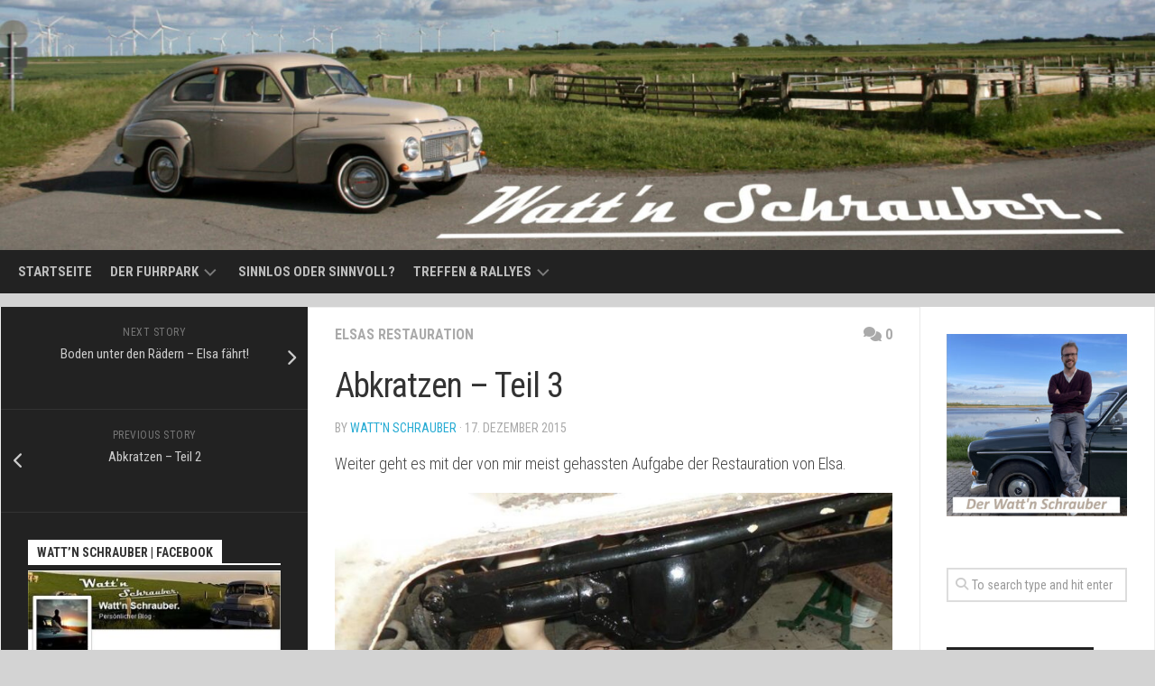

--- FILE ---
content_type: text/html; charset=UTF-8
request_url: https://www.wattnschrauber.de/2015/12/17/abkratzen-teil-3/
body_size: 42826
content:
<!DOCTYPE html> 
<html class="no-js" lang="de">

<head>
	<meta charset="UTF-8">
	<meta name="viewport" content="width=device-width, initial-scale=1.0">
	<link rel="profile" href="https://gmpg.org/xfn/11">
		<link rel="pingback" href="https://www.wattnschrauber.de/xmlrpc.php">
		
	<meta name='robots' content='index, follow, max-image-preview:large, max-snippet:-1, max-video-preview:-1' />
<script>document.documentElement.className = document.documentElement.className.replace("no-js","js");</script>

	<!-- This site is optimized with the Yoast SEO plugin v26.8 - https://yoast.com/product/yoast-seo-wordpress/ -->
	<title>Abkratzen - Teil 3 - Watt&#039;n Schrauber.</title>
	<link rel="canonical" href="https://www.wattnschrauber.de/2015/12/17/abkratzen-teil-3/" />
	<meta property="og:locale" content="de_DE" />
	<meta property="og:type" content="article" />
	<meta property="og:title" content="Abkratzen - Teil 3 - Watt&#039;n Schrauber." />
	<meta property="og:description" content="Weiter geht es mit der von mir meist gehassten Aufgabe der Restauration von Elsa. Unterbodenschutz abkratzen. Aber es geht heute auch um die Lackierung. Weiter gehen soll es mit einem Teil der bisherigen Geschichte&#046;&#046;&#046;" />
	<meta property="og:url" content="https://www.wattnschrauber.de/2015/12/17/abkratzen-teil-3/" />
	<meta property="og:site_name" content="Watt&#039;n Schrauber." />
	<meta property="article:publisher" content="https://www.facebook.com/wattnschrauber/" />
	<meta property="article:author" content="https://www.facebook.com/wattnschrauber" />
	<meta property="article:published_time" content="2015-12-17T20:33:34+00:00" />
	<meta property="article:modified_time" content="2024-11-12T10:35:50+00:00" />
	<meta property="og:image" content="https://usercontent.one/wp/www.wattnschrauber.de/wp-content/uploads/2015/12/comp_comp_sam_8373.jpg" />
	<meta property="og:image:width" content="800" />
	<meta property="og:image:height" content="600" />
	<meta property="og:image:type" content="image/jpeg" />
	<meta name="author" content="Watt&#039;n Schrauber" />
	<meta name="twitter:card" content="summary_large_image" />
	<meta name="twitter:creator" content="@wattnschrauber" />
	<meta name="twitter:label1" content="Verfasst von" />
	<meta name="twitter:data1" content="Watt&#039;n Schrauber" />
	<meta name="twitter:label2" content="Geschätzte Lesezeit" />
	<meta name="twitter:data2" content="33 Minuten" />
	<script type="application/ld+json" class="yoast-schema-graph">{"@context":"https://schema.org","@graph":[{"@type":"Article","@id":"https://www.wattnschrauber.de/2015/12/17/abkratzen-teil-3/#article","isPartOf":{"@id":"https://www.wattnschrauber.de/2015/12/17/abkratzen-teil-3/"},"author":{"name":"Watt'n Schrauber","@id":"https://www.wattnschrauber.de/#/schema/person/43701de029186337c12c051505086df9"},"headline":"Abkratzen &#8211; Teil 3","datePublished":"2015-12-17T20:33:34+00:00","dateModified":"2024-11-12T10:35:50+00:00","mainEntityOfPage":{"@id":"https://www.wattnschrauber.de/2015/12/17/abkratzen-teil-3/"},"wordCount":4407,"commentCount":0,"image":{"@id":"https://www.wattnschrauber.de/2015/12/17/abkratzen-teil-3/#primaryimage"},"thumbnailUrl":"https://www.wattnschrauber.de/wp-content/uploads/2015/12/comp_comp_sam_8373.jpg","articleSection":["Elsas Restauration"],"inLanguage":"de","potentialAction":[{"@type":"CommentAction","name":"Comment","target":["https://www.wattnschrauber.de/2015/12/17/abkratzen-teil-3/#respond"]}]},{"@type":"WebPage","@id":"https://www.wattnschrauber.de/2015/12/17/abkratzen-teil-3/","url":"https://www.wattnschrauber.de/2015/12/17/abkratzen-teil-3/","name":"Abkratzen - Teil 3 - Watt&#039;n Schrauber.","isPartOf":{"@id":"https://www.wattnschrauber.de/#website"},"primaryImageOfPage":{"@id":"https://www.wattnschrauber.de/2015/12/17/abkratzen-teil-3/#primaryimage"},"image":{"@id":"https://www.wattnschrauber.de/2015/12/17/abkratzen-teil-3/#primaryimage"},"thumbnailUrl":"https://www.wattnschrauber.de/wp-content/uploads/2015/12/comp_comp_sam_8373.jpg","datePublished":"2015-12-17T20:33:34+00:00","dateModified":"2024-11-12T10:35:50+00:00","author":{"@id":"https://www.wattnschrauber.de/#/schema/person/43701de029186337c12c051505086df9"},"breadcrumb":{"@id":"https://www.wattnschrauber.de/2015/12/17/abkratzen-teil-3/#breadcrumb"},"inLanguage":"de","potentialAction":[{"@type":"ReadAction","target":["https://www.wattnschrauber.de/2015/12/17/abkratzen-teil-3/"]}]},{"@type":"ImageObject","inLanguage":"de","@id":"https://www.wattnschrauber.de/2015/12/17/abkratzen-teil-3/#primaryimage","url":"https://www.wattnschrauber.de/wp-content/uploads/2015/12/comp_comp_sam_8373.jpg","contentUrl":"https://www.wattnschrauber.de/wp-content/uploads/2015/12/comp_comp_sam_8373.jpg","width":800,"height":600},{"@type":"BreadcrumbList","@id":"https://www.wattnschrauber.de/2015/12/17/abkratzen-teil-3/#breadcrumb","itemListElement":[{"@type":"ListItem","position":1,"name":"Startseite","item":"https://www.wattnschrauber.de/"},{"@type":"ListItem","position":2,"name":"Abkratzen &#8211; Teil 3"}]},{"@type":"WebSite","@id":"https://www.wattnschrauber.de/#website","url":"https://www.wattnschrauber.de/","name":"Watt'n Schrauber.","description":"Ein Leben zwischen rostigem Schwedenstahl und glänzendem Lack.","potentialAction":[{"@type":"SearchAction","target":{"@type":"EntryPoint","urlTemplate":"https://www.wattnschrauber.de/?s={search_term_string}"},"query-input":{"@type":"PropertyValueSpecification","valueRequired":true,"valueName":"search_term_string"}}],"inLanguage":"de"},{"@type":"Person","@id":"https://www.wattnschrauber.de/#/schema/person/43701de029186337c12c051505086df9","name":"Watt'n Schrauber","description":"Volvofahrer und Zündappschieber, Do-it-myself-Schrauber. Autodidakt. Hat zu oft Mitleid mit Fahrzeugen, die niemand mehr will und mag sie dann nicht mehr verkaufen. Liebt \"Learning-by-doing\", schraubt gerne und schreibt sogar noch viel lieber.","sameAs":["https://www.wattnschrauber.de/","https://www.facebook.com/wattnschrauber","https://www.instagram.com/wattnschrauber/","www.linkedin.com/in/lars-golly","https://x.com/wattnschrauber","https://www.youtube.com/@WattnSchrauber"]}]}</script>
	<!-- / Yoast SEO plugin. -->


<link rel='dns-prefetch' href='//fonts.googleapis.com' />
<link rel="alternate" type="application/rss+xml" title="Watt&#039;n Schrauber. &raquo; Feed" href="https://www.wattnschrauber.de/feed/" />
<link rel="alternate" type="application/rss+xml" title="Watt&#039;n Schrauber. &raquo; Kommentar-Feed" href="https://www.wattnschrauber.de/comments/feed/" />
<style>[consent-id]:not(.rcb-content-blocker):not([consent-transaction-complete]):not([consent-visual-use-parent^="children:"]):not([consent-confirm]){opacity:0!important;}
.rcb-content-blocker+.rcb-content-blocker-children-fallback~*{display:none!important;}</style><link rel="preload" href="https://usercontent.one/wp/www.wattnschrauber.de/wp-content/85bf7ff44a8013504565a1b91d38becc/dist/132996810.js?ver=975c5defe73b4b2fde03afbaa384a541" as="script" />
<link rel="preload" href="https://usercontent.one/wp/www.wattnschrauber.de/wp-content/85bf7ff44a8013504565a1b91d38becc/dist/1977432489.js?ver=64a64f3ab0d5ab261ad8ca6eebf70126" as="script" />
<link rel="alternate" type="application/rss+xml" title="Watt&#039;n Schrauber. &raquo; Abkratzen &#8211; Teil 3-Kommentar-Feed" href="https://www.wattnschrauber.de/2015/12/17/abkratzen-teil-3/feed/" />
<script data-cfasync="false" type="text/javascript" defer src="https://usercontent.one/wp/www.wattnschrauber.de/wp-content/85bf7ff44a8013504565a1b91d38becc/dist/132996810.js?ver=975c5defe73b4b2fde03afbaa384a541" id="real-cookie-banner-vendor-real-cookie-banner-banner-js"></script>
<script type="application/json" data-skip-lazy-load="js-extra" data-skip-moving="true" data-no-defer nitro-exclude data-alt-type="application/ld+json" data-dont-merge data-wpmeteor-nooptimize="true" data-cfasync="false" id="af746fe756c9ab21291f3bc23d0f008f01-js-extra">{"slug":"real-cookie-banner","textDomain":"real-cookie-banner","version":"5.2.10","restUrl":"https:\/\/www.wattnschrauber.de\/wp-json\/real-cookie-banner\/v1\/","restNamespace":"real-cookie-banner\/v1","restPathObfuscateOffset":"aeefee43d215052b","restRoot":"https:\/\/www.wattnschrauber.de\/wp-json\/","restQuery":{"_v":"5.2.10","_locale":"user"},"restNonce":"d46b644f0c","restRecreateNonceEndpoint":"https:\/\/www.wattnschrauber.de\/wp-admin\/admin-ajax.php?action=rest-nonce","publicUrl":"https:\/\/www.wattnschrauber.de\/wp-content\/plugins\/real-cookie-banner\/public\/","chunkFolder":"dist","chunksLanguageFolder":"https:\/\/www.wattnschrauber.de\/wp-content\/languages\/mo-cache\/real-cookie-banner\/","chunks":{"chunk-config-tab-blocker.lite.js":["de_DE-83d48f038e1cf6148175589160cda67e","de_DE-e5c2f3318cd06f18a058318f5795a54b","de_DE-76129424d1eb6744d17357561a128725","de_DE-d3d8ada331df664d13fa407b77bc690b"],"chunk-config-tab-blocker.pro.js":["de_DE-ddf5ae983675e7b6eec2afc2d53654a2","de_DE-487d95eea292aab22c80aa3ae9be41f0","de_DE-ab0e642081d4d0d660276c9cebfe9f5d","de_DE-0f5f6074a855fa677e6086b82145bd50"],"chunk-config-tab-consent.lite.js":["de_DE-3823d7521a3fc2857511061e0d660408"],"chunk-config-tab-consent.pro.js":["de_DE-9cb9ecf8c1e8ce14036b5f3a5e19f098"],"chunk-config-tab-cookies.lite.js":["de_DE-1a51b37d0ef409906245c7ed80d76040","de_DE-e5c2f3318cd06f18a058318f5795a54b","de_DE-76129424d1eb6744d17357561a128725"],"chunk-config-tab-cookies.pro.js":["de_DE-572ee75deed92e7a74abba4b86604687","de_DE-487d95eea292aab22c80aa3ae9be41f0","de_DE-ab0e642081d4d0d660276c9cebfe9f5d"],"chunk-config-tab-dashboard.lite.js":["de_DE-f843c51245ecd2b389746275b3da66b6"],"chunk-config-tab-dashboard.pro.js":["de_DE-ae5ae8f925f0409361cfe395645ac077"],"chunk-config-tab-import.lite.js":["de_DE-66df94240f04843e5a208823e466a850"],"chunk-config-tab-import.pro.js":["de_DE-e5fee6b51986d4ff7a051d6f6a7b076a"],"chunk-config-tab-licensing.lite.js":["de_DE-e01f803e4093b19d6787901b9591b5a6"],"chunk-config-tab-licensing.pro.js":["de_DE-4918ea9704f47c2055904e4104d4ffba"],"chunk-config-tab-scanner.lite.js":["de_DE-b10b39f1099ef599835c729334e38429"],"chunk-config-tab-scanner.pro.js":["de_DE-752a1502ab4f0bebfa2ad50c68ef571f"],"chunk-config-tab-settings.lite.js":["de_DE-37978e0b06b4eb18b16164a2d9c93a2c"],"chunk-config-tab-settings.pro.js":["de_DE-e59d3dcc762e276255c8989fbd1f80e3"],"chunk-config-tab-tcf.lite.js":["de_DE-4f658bdbf0aa370053460bc9e3cd1f69","de_DE-e5c2f3318cd06f18a058318f5795a54b","de_DE-d3d8ada331df664d13fa407b77bc690b"],"chunk-config-tab-tcf.pro.js":["de_DE-e1e83d5b8a28f1f91f63b9de2a8b181a","de_DE-487d95eea292aab22c80aa3ae9be41f0","de_DE-0f5f6074a855fa677e6086b82145bd50"]},"others":{"customizeValuesBanner":"{\"layout\":{\"type\":\"dialog\",\"maxHeightEnabled\":false,\"maxHeight\":740,\"dialogMaxWidth\":510,\"dialogPosition\":\"middleCenter\",\"dialogMargin\":[0,0,0,0],\"bannerPosition\":\"bottom\",\"bannerMaxWidth\":1024,\"dialogBorderRadius\":3,\"borderRadius\":5,\"animationIn\":\"none\",\"animationInDuration\":1000,\"animationInOnlyMobile\":false,\"animationOut\":\"none\",\"animationOutDuration\":500,\"animationOutOnlyMobile\":false,\"overlay\":true,\"overlayBg\":\"#000000\",\"overlayBgAlpha\":38,\"overlayBlur\":2},\"decision\":{\"acceptAll\":\"button\",\"acceptEssentials\":\"button\",\"showCloseIcon\":false,\"acceptIndividual\":\"link\",\"buttonOrder\":\"all,essential,save,individual\",\"showGroups\":true,\"groupsFirstView\":false,\"saveButton\":\"always\"},\"design\":{\"bg\":\"#ffffff\",\"textAlign\":\"center\",\"linkTextDecoration\":\"underline\",\"borderWidth\":0,\"borderColor\":\"#ffffff\",\"fontSize\":13,\"fontColor\":\"#2b2b2b\",\"fontInheritFamily\":true,\"fontFamily\":\"Arial, Helvetica, sans-serif\",\"fontWeight\":\"normal\",\"boxShadowEnabled\":true,\"boxShadowOffsetX\":0,\"boxShadowOffsetY\":5,\"boxShadowBlurRadius\":13,\"boxShadowSpreadRadius\":0,\"boxShadowColor\":\"#000000\",\"boxShadowColorAlpha\":20},\"headerDesign\":{\"inheritBg\":true,\"bg\":\"#f4f4f4\",\"inheritTextAlign\":true,\"textAlign\":\"center\",\"padding\":[17,20,15,20],\"logo\":\"\",\"logoRetina\":\"\",\"logoMaxHeight\":40,\"logoPosition\":\"left\",\"logoMargin\":[5,15,5,15],\"fontSize\":20,\"fontColor\":\"#2b2b2b\",\"fontInheritFamily\":true,\"fontFamily\":\"Arial, Helvetica, sans-serif\",\"fontWeight\":\"normal\",\"borderWidth\":1,\"borderColor\":\"#efefef\"},\"bodyDesign\":{\"padding\":[15,20,10,20],\"descriptionInheritFontSize\":true,\"descriptionFontSize\":13,\"dottedGroupsInheritFontSize\":true,\"dottedGroupsFontSize\":13,\"dottedGroupsBulletColor\":\"#15779b\",\"teachingsInheritTextAlign\":true,\"teachingsTextAlign\":\"center\",\"teachingsSeparatorActive\":true,\"teachingsSeparatorWidth\":50,\"teachingsSeparatorHeight\":1,\"teachingsSeparatorColor\":\"#15779b\",\"teachingsInheritFontSize\":false,\"teachingsFontSize\":12,\"teachingsInheritFontColor\":false,\"teachingsFontColor\":\"#7c7c7c\",\"accordionMargin\":[10,0,5,0],\"accordionPadding\":[5,10,5,10],\"accordionArrowType\":\"outlined\",\"accordionArrowColor\":\"#15779b\",\"accordionBg\":\"#ffffff\",\"accordionActiveBg\":\"#f9f9f9\",\"accordionHoverBg\":\"#efefef\",\"accordionBorderWidth\":1,\"accordionBorderColor\":\"#efefef\",\"accordionTitleFontSize\":12,\"accordionTitleFontColor\":\"#2b2b2b\",\"accordionTitleFontWeight\":\"normal\",\"accordionDescriptionMargin\":[5,0,0,0],\"accordionDescriptionFontSize\":12,\"accordionDescriptionFontColor\":\"#757575\",\"accordionDescriptionFontWeight\":\"normal\",\"acceptAllOneRowLayout\":false,\"acceptAllPadding\":[10,10,10,10],\"acceptAllBg\":\"#15779b\",\"acceptAllTextAlign\":\"center\",\"acceptAllFontSize\":18,\"acceptAllFontColor\":\"#ffffff\",\"acceptAllFontWeight\":\"normal\",\"acceptAllBorderWidth\":0,\"acceptAllBorderColor\":\"#000000\",\"acceptAllHoverBg\":\"#11607d\",\"acceptAllHoverFontColor\":\"#ffffff\",\"acceptAllHoverBorderColor\":\"#000000\",\"acceptEssentialsUseAcceptAll\":false,\"acceptEssentialsButtonType\":\"\",\"acceptEssentialsPadding\":[10,10,10,10],\"acceptEssentialsBg\":\"#efefef\",\"acceptEssentialsTextAlign\":\"center\",\"acceptEssentialsFontSize\":16,\"acceptEssentialsFontColor\":\"#0a0a0a\",\"acceptEssentialsFontWeight\":\"normal\",\"acceptEssentialsBorderWidth\":0,\"acceptEssentialsBorderColor\":\"#000000\",\"acceptEssentialsHoverBg\":\"#e8e8e8\",\"acceptEssentialsHoverFontColor\":\"#000000\",\"acceptEssentialsHoverBorderColor\":\"#000000\",\"acceptIndividualPadding\":[0,5,0,5],\"acceptIndividualBg\":\"#ffffff\",\"acceptIndividualTextAlign\":\"center\",\"acceptIndividualFontSize\":14,\"acceptIndividualFontColor\":\"#7c7c7c\",\"acceptIndividualFontWeight\":\"normal\",\"acceptIndividualBorderWidth\":0,\"acceptIndividualBorderColor\":\"#000000\",\"acceptIndividualHoverBg\":\"#ffffff\",\"acceptIndividualHoverFontColor\":\"#2b2b2b\",\"acceptIndividualHoverBorderColor\":\"#000000\"},\"footerDesign\":{\"poweredByLink\":true,\"inheritBg\":false,\"bg\":\"#fcfcfc\",\"inheritTextAlign\":true,\"textAlign\":\"center\",\"padding\":[10,20,15,20],\"fontSize\":14,\"fontColor\":\"#7c7c7c\",\"fontInheritFamily\":true,\"fontFamily\":\"Arial, Helvetica, sans-serif\",\"fontWeight\":\"normal\",\"hoverFontColor\":\"#2b2b2b\",\"borderWidth\":1,\"borderColor\":\"#efefef\",\"languageSwitcher\":\"flags\"},\"texts\":{\"headline\":\"Privatsph\\u00e4re-Einstellungen\",\"description\":\"Wir verwenden Cookies und \\u00e4hnliche Technologien auf unserer Website und verarbeiten personenbezogene Daten von dir (z.B. IP-Adresse), um z.B. Inhalte und Anzeigen zu personalisieren, Medien von Drittanbietern einzubinden oder Zugriffe auf unsere Website zu analysieren. Die Datenverarbeitung kann auch erst in Folge gesetzter Cookies stattfinden. Wir teilen diese Daten mit Dritten, die wir in den Privatsph\\u00e4re-Einstellungen benennen.<br \\\/><br \\\/>Die Datenverarbeitung kann mit deiner Einwilligung oder auf Basis eines berechtigten Interesses erfolgen, dem du in den Privatsph\\u00e4re-Einstellungen widersprechen kannst. Du hast das Recht, nicht einzuwilligen und deine Einwilligung zu einem sp\\u00e4teren Zeitpunkt zu \\u00e4ndern oder zu widerrufen. Weitere Informationen zur Verwendung deiner Daten findest du in unserer {{privacyPolicy}}Datenschutzerkl\\u00e4rung{{\\\/privacyPolicy}}.\",\"acceptAll\":\"Alle akzeptieren\",\"acceptEssentials\":\"Weiter ohne Einwilligung\",\"acceptIndividual\":\"Privatsph\\u00e4re-Einstellungen individuell festlegen\",\"poweredBy\":\"0\",\"dataProcessingInUnsafeCountries\":\"Einige Services verarbeiten personenbezogene Daten in unsicheren Drittl\\u00e4ndern. Indem du in die Nutzung dieser Services einwilligst, erkl\\u00e4rst du dich auch mit der Verarbeitung deiner Daten in diesen unsicheren Drittl\\u00e4ndern gem\\u00e4\\u00df {{legalBasis}} einverstanden. Dies birgt das Risiko, dass deine Daten von Beh\\u00f6rden zu Kontroll- und \\u00dcberwachungszwecken verarbeitet werden, m\\u00f6glicherweise ohne die M\\u00f6glichkeit eines Rechtsbehelfs.\",\"ageNoticeBanner\":\"Du bist unter {{minAge}} Jahre alt? Dann kannst du nicht in optionale Services einwilligen. Du kannst deine Eltern oder Erziehungsberechtigten bitten, mit dir in diese Services einzuwilligen.\",\"ageNoticeBlocker\":\"Du bist unter {{minAge}} Jahre alt? Leider darfst du in diesen Service nicht selbst einwilligen, um diese Inhalte zu sehen. Bitte deine Eltern oder Erziehungsberechtigten, in den Service mit dir einzuwilligen!\",\"listServicesNotice\":\"Wenn du alle Services akzeptierst, erlaubst du, dass {{services}} geladen werden. Diese sind nach ihrem Zweck in Gruppen {{serviceGroups}} unterteilt (Zugeh\\u00f6rigkeit durch hochgestellte Zahlen gekennzeichnet).\",\"listServicesLegitimateInterestNotice\":\"Au\\u00dferdem werden {{services}} auf der Grundlage eines berechtigten Interesses geladen.\",\"consentForwardingExternalHosts\":\"Deine Einwilligung gilt auch auf {{websites}}.\",\"blockerHeadline\":\"{{name}} aufgrund von Privatsph\\u00e4re-Einstellungen blockiert\",\"blockerLinkShowMissing\":\"Zeige alle Services, in die du noch einwilligen musst\",\"blockerLoadButton\":\"Services akzeptieren und Inhalte laden\",\"blockerAcceptInfo\":\"Wenn du die blockierten Inhalte l\\u00e4dst, werden deine Datenschutzeinstellungen angepasst. Inhalte aus diesem Service werden in Zukunft nicht mehr blockiert.\",\"stickyHistory\":\"Historie der Privatsph\\u00e4re-Einstellungen\",\"stickyRevoke\":\"Einwilligungen widerrufen\",\"stickyRevokeSuccessMessage\":\"Du hast die Einwilligung f\\u00fcr Services mit dessen Cookies und Verarbeitung personenbezogener Daten erfolgreich widerrufen. Die Seite wird jetzt neu geladen!\",\"stickyChange\":\"Privatsph\\u00e4re-Einstellungen \\u00e4ndern\"},\"individualLayout\":{\"inheritDialogMaxWidth\":false,\"dialogMaxWidth\":970,\"inheritBannerMaxWidth\":true,\"bannerMaxWidth\":1980,\"descriptionTextAlign\":\"left\"},\"group\":{\"checkboxBg\":\"#f0f0f0\",\"checkboxBorderWidth\":1,\"checkboxBorderColor\":\"#d2d2d2\",\"checkboxActiveColor\":\"#ffffff\",\"checkboxActiveBg\":\"#15779b\",\"checkboxActiveBorderColor\":\"#11607d\",\"groupInheritBg\":true,\"groupBg\":\"#f4f4f4\",\"groupPadding\":[15,15,15,15],\"groupSpacing\":10,\"groupBorderRadius\":5,\"groupBorderWidth\":1,\"groupBorderColor\":\"#f4f4f4\",\"headlineFontSize\":16,\"headlineFontWeight\":\"normal\",\"headlineFontColor\":\"#2b2b2b\",\"descriptionFontSize\":14,\"descriptionFontColor\":\"#7c7c7c\",\"linkColor\":\"#7c7c7c\",\"linkHoverColor\":\"#2b2b2b\",\"detailsHideLessRelevant\":true},\"saveButton\":{\"useAcceptAll\":false,\"type\":\"button\",\"padding\":[10,10,10,10],\"bg\":\"#efefef\",\"textAlign\":\"center\",\"fontSize\":16,\"fontColor\":\"#0a0a0a\",\"fontWeight\":\"normal\",\"borderWidth\":0,\"borderColor\":\"#000000\",\"hoverBg\":\"#e8e8e8\",\"hoverFontColor\":\"#000000\",\"hoverBorderColor\":\"#000000\"},\"individualTexts\":{\"headline\":\"Individuelle Privatsph\\u00e4re-Einstellungen\",\"description\":\"Wir verwenden Cookies und \\u00e4hnliche Technologien auf unserer Website und verarbeiten personenbezogene Daten von dir (z.B. IP-Adresse), um z.B. Inhalte und Anzeigen zu personalisieren, Medien von Drittanbietern einzubinden oder Zugriffe auf unsere Website zu analysieren. Die Datenverarbeitung kann auch erst in Folge gesetzter Cookies stattfinden. Wir teilen diese Daten mit Dritten, die wir in den Privatsph\\u00e4re-Einstellungen benennen.<br \\\/><br \\\/>Die Datenverarbeitung kann mit deiner Einwilligung oder auf Basis eines berechtigten Interesses erfolgen, dem du in den Privatsph\\u00e4re-Einstellungen widersprechen kannst. Du hast das Recht, nicht einzuwilligen und deine Einwilligung zu einem sp\\u00e4teren Zeitpunkt zu \\u00e4ndern oder zu widerrufen. Weitere Informationen zur Verwendung deiner Daten findest du in unserer {{privacyPolicy}}Datenschutzerkl\\u00e4rung{{\\\/privacyPolicy}}.<br \\\/><br \\\/>Im Folgenden findest du eine \\u00dcbersicht \\u00fcber alle Services, die von dieser Website genutzt werden. Du kannst dir detaillierte Informationen zu jedem Service ansehen und ihm einzeln zustimmen oder von deinem Widerspruchsrecht Gebrauch machen.\",\"save\":\"Individuelle Auswahlen speichern\",\"showMore\":\"Service-Informationen anzeigen\",\"hideMore\":\"Service-Informationen ausblenden\",\"postamble\":\"\"},\"mobile\":{\"enabled\":true,\"maxHeight\":400,\"hideHeader\":false,\"alignment\":\"bottom\",\"scalePercent\":90,\"scalePercentVertical\":-50},\"sticky\":{\"enabled\":false,\"animationsEnabled\":true,\"alignment\":\"left\",\"bubbleBorderRadius\":50,\"icon\":\"fingerprint\",\"iconCustom\":\"\",\"iconCustomRetina\":\"\",\"iconSize\":30,\"iconColor\":\"#ffffff\",\"bubbleMargin\":[10,20,20,20],\"bubblePadding\":15,\"bubbleBg\":\"#15779b\",\"bubbleBorderWidth\":0,\"bubbleBorderColor\":\"#10556f\",\"boxShadowEnabled\":true,\"boxShadowOffsetX\":0,\"boxShadowOffsetY\":2,\"boxShadowBlurRadius\":5,\"boxShadowSpreadRadius\":1,\"boxShadowColor\":\"#105b77\",\"boxShadowColorAlpha\":40,\"bubbleHoverBg\":\"#ffffff\",\"bubbleHoverBorderColor\":\"#000000\",\"hoverIconColor\":\"#000000\",\"hoverIconCustom\":\"\",\"hoverIconCustomRetina\":\"\",\"menuFontSize\":16,\"menuBorderRadius\":5,\"menuItemSpacing\":10,\"menuItemPadding\":[5,10,5,10]},\"customCss\":{\"css\":\"\",\"antiAdBlocker\":\"y\"}}","isPro":false,"showProHints":false,"proUrl":"https:\/\/devowl.io\/de\/go\/real-cookie-banner?source=rcb-lite","showLiteNotice":true,"frontend":{"groups":"[{\"id\":954,\"name\":\"Essenziell\",\"slug\":\"essenziell\",\"description\":\"Essenzielle Services sind f\\u00fcr die grundlegende Funktionalit\\u00e4t der Website erforderlich. Sie enthalten nur technisch notwendige Services. Diesen Services kann nicht widersprochen werden.\",\"isEssential\":true,\"isDefault\":true,\"items\":[{\"id\":14047,\"name\":\"Real Cookie Banner\",\"purpose\":\"Real Cookie Banner bittet Website-Besucher um die Einwilligung zum Setzen von Cookies und zur Verarbeitung personenbezogener Daten. Dazu wird jedem Website-Besucher eine UUID (pseudonyme Identifikation des Nutzers) zugewiesen, die bis zum Ablauf des Cookies zur Speicherung der Einwilligung g\\u00fcltig ist. Cookies werden dazu verwendet, um zu testen, ob Cookies gesetzt werden k\\u00f6nnen, um Referenz auf die dokumentierte Einwilligung zu speichern, um zu speichern, in welche Services aus welchen Service-Gruppen der Besucher eingewilligt hat, und, falls Einwilligung nach dem Transparency & Consent Framework (TCF) eingeholt werden, um die Einwilligungen in TCF Partner, Zwecke, besondere Zwecke, Funktionen und besondere Funktionen zu speichern. Im Rahmen der Darlegungspflicht nach DSGVO wird die erhobene Einwilligung vollumf\\u00e4nglich dokumentiert. Dazu z\\u00e4hlt neben den Services und Service-Gruppen, in welche der Besucher eingewilligt hat, und falls Einwilligung nach dem TCF Standard eingeholt werden, in welche TCF Partner, Zwecke und Funktionen der Besucher eingewilligt hat, alle Einstellungen des Cookie Banners zum Zeitpunkt der Einwilligung als auch die technischen Umst\\u00e4nde (z.B. Gr\\u00f6\\u00dfe des Sichtbereichs bei der Einwilligung) und die Nutzerinteraktionen (z.B. Klick auf Buttons), die zur Einwilligung gef\\u00fchrt haben. Die Einwilligung wird pro Sprache einmal erhoben.\",\"providerContact\":{\"phone\":\"\",\"email\":\"\",\"link\":\"\"},\"isProviderCurrentWebsite\":true,\"provider\":\"Watt&#039;n Schrauber.\",\"uniqueName\":\"real-cookie-banner\",\"isEmbeddingOnlyExternalResources\":false,\"legalBasis\":\"legal-requirement\",\"dataProcessingInCountries\":[],\"dataProcessingInCountriesSpecialTreatments\":[],\"technicalDefinitions\":[{\"type\":\"http\",\"name\":\"real_cookie_banner*\",\"host\":\".wattnschrauber.de\",\"duration\":365,\"durationUnit\":\"d\",\"isSessionDuration\":false,\"purpose\":\"Eindeutiger Identifikator f\\u00fcr die Einwilligung, aber nicht f\\u00fcr den Website-Besucher. Revisionshash f\\u00fcr die Einstellungen des Cookie-Banners (Texte, Farben, Funktionen, Servicegruppen, Dienste, Content Blocker usw.). IDs f\\u00fcr eingewilligte Services und Service-Gruppen.\"},{\"type\":\"http\",\"name\":\"real_cookie_banner*-tcf\",\"host\":\".wattnschrauber.de\",\"duration\":365,\"durationUnit\":\"d\",\"isSessionDuration\":false,\"purpose\":\"Im Rahmen von TCF gesammelte Einwilligungen, die im TC-String-Format gespeichert werden, einschlie\\u00dflich TCF-Vendoren, -Zwecke, -Sonderzwecke, -Funktionen und -Sonderfunktionen.\"},{\"type\":\"http\",\"name\":\"real_cookie_banner*-gcm\",\"host\":\".wattnschrauber.de\",\"duration\":365,\"durationUnit\":\"d\",\"isSessionDuration\":false,\"purpose\":\"Die im Google Consent Mode gesammelten Einwilligungen in die verschiedenen Einwilligungstypen (Zwecke) werden f\\u00fcr alle mit dem Google Consent Mode kompatiblen Services gespeichert.\"},{\"type\":\"http\",\"name\":\"real_cookie_banner-test\",\"host\":\".wattnschrauber.de\",\"duration\":365,\"durationUnit\":\"d\",\"isSessionDuration\":false,\"purpose\":\"Cookie, der gesetzt wurde, um die Funktionalit\\u00e4t von HTTP-Cookies zu testen. Wird sofort nach dem Test gel\\u00f6scht.\"},{\"type\":\"local\",\"name\":\"real_cookie_banner*\",\"host\":\"https:\\\/\\\/www.wattnschrauber.de\",\"duration\":1,\"durationUnit\":\"d\",\"isSessionDuration\":false,\"purpose\":\"Eindeutiger Identifikator f\\u00fcr die Einwilligung, aber nicht f\\u00fcr den Website-Besucher. Revisionshash f\\u00fcr die Einstellungen des Cookie-Banners (Texte, Farben, Funktionen, Service-Gruppen, Services, Content Blocker usw.). IDs f\\u00fcr eingewilligte Services und Service-Gruppen. Wird nur solange gespeichert, bis die Einwilligung auf dem Website-Server dokumentiert ist.\"},{\"type\":\"local\",\"name\":\"real_cookie_banner*-tcf\",\"host\":\"https:\\\/\\\/www.wattnschrauber.de\",\"duration\":1,\"durationUnit\":\"d\",\"isSessionDuration\":false,\"purpose\":\"Im Rahmen von TCF gesammelte Einwilligungen werden im TC-String-Format gespeichert, einschlie\\u00dflich TCF Vendoren, Zwecke, besondere Zwecke, Funktionen und besondere Funktionen. Wird nur solange gespeichert, bis die Einwilligung auf dem Website-Server dokumentiert ist.\"},{\"type\":\"local\",\"name\":\"real_cookie_banner*-gcm\",\"host\":\"https:\\\/\\\/www.wattnschrauber.de\",\"duration\":1,\"durationUnit\":\"d\",\"isSessionDuration\":false,\"purpose\":\"Im Rahmen des Google Consent Mode erfasste Einwilligungen werden f\\u00fcr alle mit dem Google Consent Mode kompatiblen Services in Einwilligungstypen (Zwecke) gespeichert. Wird nur solange gespeichert, bis die Einwilligung auf dem Website-Server dokumentiert ist.\"},{\"type\":\"local\",\"name\":\"real_cookie_banner-consent-queue*\",\"host\":\"https:\\\/\\\/www.wattnschrauber.de\",\"duration\":1,\"durationUnit\":\"d\",\"isSessionDuration\":false,\"purpose\":\"Lokale Zwischenspeicherung (Caching) der Auswahl im Cookie-Banner, bis der Server die Einwilligung dokumentiert; Dokumentation periodisch oder bei Seitenwechseln versucht, wenn der Server nicht verf\\u00fcgbar oder \\u00fcberlastet ist.\"}],\"codeDynamics\":[],\"providerPrivacyPolicyUrl\":\"\",\"providerLegalNoticeUrl\":\"\",\"tagManagerOptInEventName\":\"\",\"tagManagerOptOutEventName\":\"\",\"googleConsentModeConsentTypes\":[],\"executePriority\":10,\"codeOptIn\":\"\",\"executeCodeOptInWhenNoTagManagerConsentIsGiven\":false,\"codeOptOut\":\"\",\"executeCodeOptOutWhenNoTagManagerConsentIsGiven\":false,\"deleteTechnicalDefinitionsAfterOptOut\":false,\"codeOnPageLoad\":\"\",\"presetId\":\"real-cookie-banner\"}]}]","links":[{"id":14769,"label":"Datenschutzerkl\u00e4rung","pageType":"privacyPolicy","isExternalUrl":false,"pageId":11329,"url":"https:\/\/www.wattnschrauber.de\/datenschutz\/","hideCookieBanner":true,"isTargetBlank":true},{"id":14770,"label":"Impressum","pageType":"legalNotice","isExternalUrl":false,"pageId":1065,"url":"https:\/\/www.wattnschrauber.de\/ueber-den-blog\/impressum\/","hideCookieBanner":true,"isTargetBlank":true}],"websiteOperator":{"address":"","country":"","contactEmail":"base64-encoded:Z29sbHktc3VlZGVyZGVpY2hAdC1vbmxpbmUuZGU=","contactPhone":"","contactFormUrl":false},"blocker":[],"languageSwitcher":[],"predefinedDataProcessingInSafeCountriesLists":{"GDPR":["AT","BE","BG","HR","CY","CZ","DK","EE","FI","FR","DE","GR","HU","IE","IS","IT","LI","LV","LT","LU","MT","NL","NO","PL","PT","RO","SK","SI","ES","SE"],"DSG":["CH"],"GDPR+DSG":[],"ADEQUACY_EU":["AD","AR","CA","FO","GG","IL","IM","JP","JE","NZ","KR","CH","GB","UY","US"],"ADEQUACY_CH":["DE","AD","AR","AT","BE","BG","CA","CY","HR","DK","ES","EE","FI","FR","GI","GR","GG","HU","IM","FO","IE","IS","IL","IT","JE","LV","LI","LT","LU","MT","MC","NO","NZ","NL","PL","PT","CZ","RO","GB","SK","SI","SE","UY","US"]},"decisionCookieName":"real_cookie_banner-blog:1","revisionHash":"b1f6acbbd9e94d09e8658e409922a79f","territorialLegalBasis":["gdpr-eprivacy"],"setCookiesViaManager":"none","isRespectDoNotTrack":false,"failedConsentDocumentationHandling":"essentials","isAcceptAllForBots":true,"isDataProcessingInUnsafeCountries":false,"isAgeNotice":true,"ageNoticeAgeLimit":16,"isListServicesNotice":false,"isBannerLessConsent":false,"isTcf":false,"isGcm":false,"isGcmListPurposes":false,"hasLazyData":false},"anonymousContentUrl":"https:\/\/www.wattnschrauber.de\/wp-content\/85bf7ff44a8013504565a1b91d38becc\/dist\/","anonymousHash":"85bf7ff44a8013504565a1b91d38becc","hasDynamicPreDecisions":false,"isLicensed":true,"isDevLicense":false,"multilingualSkipHTMLForTag":"","isCurrentlyInTranslationEditorPreview":false,"defaultLanguage":"","currentLanguage":"","activeLanguages":[],"context":"","iso3166OneAlpha2":{"AF":"Afghanistan","AL":"Albanien","DZ":"Algerien","AS":"Amerikanisch-Samoa","AD":"Andorra","AO":"Angola","AI":"Anguilla","AQ":"Antarktis","AG":"Antigua und Barbuda","AR":"Argentinien","AM":"Armenien","AW":"Aruba","AZ":"Aserbaidschan","AU":"Australien","BS":"Bahamas","BH":"Bahrain","BD":"Bangladesch","BB":"Barbados","BY":"Belarus","BE":"Belgien","BZ":"Belize","BJ":"Benin","BM":"Bermuda","BT":"Bhutan","BO":"Bolivien","BA":"Bosnien und Herzegowina","BW":"Botswana","BV":"Bouvetinsel","BR":"Brasilien","IO":"Britisches Territorium im Indischen Ozean","BN":"Brunei Darussalam","BG":"Bulgarien","BF":"Burkina Faso","BI":"Burundi","CL":"Chile","CN":"China","CK":"Cookinseln","CR":"Costa Rica","CW":"Cura\u00e7ao","DE":"Deutschland","LA":"Die Laotische Demokratische Volksrepublik","DM":"Dominica","DO":"Dominikanische Republik","DJ":"Dschibuti","DK":"D\u00e4nemark","EC":"Ecuador","SV":"El Salvador","ER":"Eritrea","EE":"Estland","FK":"Falklandinseln (Malwinen)","FJ":"Fidschi","FI":"Finnland","FR":"Frankreich","GF":"Franz\u00f6sisch-Guayana","PF":"Franz\u00f6sisch-Polynesien","TF":"Franz\u00f6sische S\u00fcd- und Antarktisgebiete","FO":"F\u00e4r\u00f6er Inseln","FM":"F\u00f6derierte Staaten von Mikronesien","GA":"Gabun","GM":"Gambia","GE":"Georgien","GH":"Ghana","GI":"Gibraltar","GD":"Grenada","GR":"Griechenland","GL":"Gr\u00f6nland","GP":"Guadeloupe","GU":"Guam","GT":"Guatemala","GG":"Guernsey","GN":"Guinea","GW":"Guinea-Bissau","GY":"Guyana","HT":"Haiti","HM":"Heard und die McDonaldinseln","VA":"Heiliger Stuhl (Staat Vatikanstadt)","HN":"Honduras","HK":"Hong Kong","IN":"Indien","ID":"Indonesien","IQ":"Irak","IE":"Irland","IR":"Islamische Republik Iran","IS":"Island","IM":"Isle of Man","IL":"Israel","IT":"Italien","JM":"Jamaika","JP":"Japan","YE":"Jemen","JE":"Jersey","JO":"Jordanien","VG":"Jungferninseln, Britisch","VI":"Jungferninseln, U.S.","KY":"Kaimaninseln","KH":"Kambodscha","CM":"Kamerun","CA":"Kanada","CV":"Kap Verde","BQ":"Karibischen Niederlande","KZ":"Kasachstan","QA":"Katar","KE":"Kenia","KG":"Kirgisistan","KI":"Kiribati","UM":"Kleinere Inselbesitzungen der Vereinigten Staaten","CC":"Kokosinseln","CO":"Kolumbien","KM":"Komoren","CG":"Kongo","CD":"Kongo, Demokratische Republik","KR":"Korea","XK":"Kosovo","HR":"Kroatien","CU":"Kuba","KW":"Kuwait","LS":"Lesotho","LV":"Lettland","LB":"Libanon","LR":"Liberia","LY":"Libysch-Arabische Dschamahirija","LI":"Liechtenstein","LT":"Litauen","LU":"Luxemburg","MO":"Macao","MG":"Madagaskar","MW":"Malawi","MY":"Malaysia","MV":"Malediven","ML":"Mali","MT":"Malta","MA":"Marokko","MH":"Marshallinseln","MQ":"Martinique","MR":"Mauretanien","MU":"Mauritius","YT":"Mayotte","MK":"Mazedonien","MX":"Mexiko","MD":"Moldawien","MC":"Monaco","MN":"Mongolei","ME":"Montenegro","MS":"Montserrat","MZ":"Mosambik","MM":"Myanmar","NA":"Namibia","NR":"Nauru","NP":"Nepal","NC":"Neukaledonien","NZ":"Neuseeland","NI":"Nicaragua","NL":"Niederlande","AN":"Niederl\u00e4ndische Antillen","NE":"Niger","NG":"Nigeria","NU":"Niue","KP":"Nordkorea","NF":"Norfolkinsel","NO":"Norwegen","MP":"N\u00f6rdliche Marianen","OM":"Oman","PK":"Pakistan","PW":"Palau","PS":"Pal\u00e4stinensisches Gebiet, besetzt","PA":"Panama","PG":"Papua-Neuguinea","PY":"Paraguay","PE":"Peru","PH":"Philippinen","PN":"Pitcairn","PL":"Polen","PT":"Portugal","PR":"Puerto Rico","CI":"Republik C\u00f4te d'Ivoire","RW":"Ruanda","RO":"Rum\u00e4nien","RU":"Russische F\u00f6deration","RE":"R\u00e9union","BL":"Saint Barth\u00e9l\u00e9my","PM":"Saint Pierre und Miquelo","SB":"Salomonen","ZM":"Sambia","WS":"Samoa","SM":"San Marino","SH":"Sankt Helena","MF":"Sankt Martin","SA":"Saudi-Arabien","SE":"Schweden","CH":"Schweiz","SN":"Senegal","RS":"Serbien","SC":"Seychellen","SL":"Sierra Leone","ZW":"Simbabwe","SG":"Singapur","SX":"Sint Maarten","SK":"Slowakei","SI":"Slowenien","SO":"Somalia","ES":"Spanien","LK":"Sri Lanka","KN":"St. Kitts und Nevis","LC":"St. Lucia","VC":"St. Vincent und Grenadinen","SD":"Sudan","SR":"Surinam","SJ":"Svalbard und Jan Mayen","SZ":"Swasiland","SY":"Syrische Arabische Republik","ST":"S\u00e3o Tom\u00e9 und Pr\u00edncipe","ZA":"S\u00fcdafrika","GS":"S\u00fcdgeorgien und die S\u00fcdlichen Sandwichinseln","SS":"S\u00fcdsudan","TJ":"Tadschikistan","TW":"Taiwan","TZ":"Tansania","TH":"Thailand","TL":"Timor-Leste","TG":"Togo","TK":"Tokelau","TO":"Tonga","TT":"Trinidad und Tobago","TD":"Tschad","CZ":"Tschechische Republik","TN":"Tunesien","TM":"Turkmenistan","TC":"Turks- und Caicosinseln","TV":"Tuvalu","TR":"T\u00fcrkei","UG":"Uganda","UA":"Ukraine","HU":"Ungarn","UY":"Uruguay","UZ":"Usbekistan","VU":"Vanuatu","VE":"Venezuela","AE":"Vereinigte Arabische Emirate","US":"Vereinigte Staaten","GB":"Vereinigtes K\u00f6nigreich","VN":"Vietnam","WF":"Wallis und Futuna","CX":"Weihnachtsinsel","EH":"Westsahara","CF":"Zentralafrikanische Republik","CY":"Zypern","EG":"\u00c4gypten","GQ":"\u00c4quatorialguinea","ET":"\u00c4thiopien","AX":"\u00c5land Inseln","AT":"\u00d6sterreich"},"visualParentSelectors":{".et_pb_video_box":1,".et_pb_video_slider:has(>.et_pb_slider_carousel %s)":"self",".ast-oembed-container":1,".wpb_video_wrapper":1,".gdlr-core-pbf-background-wrap":1},"isPreventPreDecision":false,"isInvalidateImplicitUserConsent":false,"dependantVisibilityContainers":["[role=\"tabpanel\"]",".eael-tab-content-item",".wpcs_content_inner",".op3-contenttoggleitem-content",".op3-popoverlay-content",".pum-overlay","[data-elementor-type=\"popup\"]",".wp-block-ub-content-toggle-accordion-content-wrap",".w-popup-wrap",".oxy-lightbox_inner[data-inner-content=true]",".oxy-pro-accordion_body",".oxy-tab-content",".kt-accordion-panel",".vc_tta-panel-body",".mfp-hide","div[id^=\"tve_thrive_lightbox_\"]",".brxe-xpromodalnestable",".evcal_eventcard",".divioverlay",".et_pb_toggle_content"],"disableDeduplicateExceptions":[".et_pb_video_slider"],"bannerDesignVersion":12,"bannerI18n":{"showMore":"Mehr anzeigen","hideMore":"Verstecken","showLessRelevantDetails":"Weitere Details anzeigen (%s)","hideLessRelevantDetails":"Weitere Details ausblenden (%s)","other":"Anderes","legalBasis":{"label":"Verwendung auf gesetzlicher Grundlage von","consentPersonalData":"Einwilligung zur Verarbeitung personenbezogener Daten","consentStorage":"Einwilligung zur Speicherung oder zum Zugriff auf Informationen auf der Endeinrichtung des Nutzers","legitimateInterestPersonalData":"Berechtigtes Interesse zur Verarbeitung personenbezogener Daten","legitimateInterestStorage":"Bereitstellung eines ausdr\u00fccklich gew\u00fcnschten digitalen Dienstes zur Speicherung oder zum Zugriff auf Informationen auf der Endeinrichtung des Nutzers","legalRequirementPersonalData":"Erf\u00fcllung einer rechtlichen Verpflichtung zur Verarbeitung personenbezogener Daten"},"territorialLegalBasisArticles":{"gdpr-eprivacy":{"dataProcessingInUnsafeCountries":"Art. 49 Abs. 1 lit. a DSGVO"},"dsg-switzerland":{"dataProcessingInUnsafeCountries":"Art. 17 Abs. 1 lit. a DSG (Schweiz)"}},"legitimateInterest":"Berechtigtes Interesse","consent":"Einwilligung","crawlerLinkAlert":"Wir haben erkannt, dass du ein Crawler\/Bot bist. Nur nat\u00fcrliche Personen d\u00fcrfen in Cookies und die Verarbeitung von personenbezogenen Daten einwilligen. Daher hat der Link f\u00fcr dich keine Funktion.","technicalCookieDefinitions":"Technische Cookie-Definitionen","technicalCookieName":"Technischer Cookie Name","usesCookies":"Verwendete Cookies","cookieRefresh":"Cookie-Erneuerung","usesNonCookieAccess":"Verwendet Cookie-\u00e4hnliche Informationen (LocalStorage, SessionStorage, IndexDB, etc.)","host":"Host","duration":"Dauer","noExpiration":"Kein Ablauf","type":"Typ","purpose":"Zweck","purposes":"Zwecke","headerTitlePrivacyPolicyHistory":"Privatsph\u00e4re-Einstellungen: Historie","skipToConsentChoices":"Zu Einwilligungsoptionen springen","historyLabel":"Einwilligungen anzeigen vom","historyItemLoadError":"Das Lesen der Zustimmung ist fehlgeschlagen. Bitte versuche es sp\u00e4ter noch einmal!","historySelectNone":"Noch nicht eingewilligt","provider":"Anbieter","providerContactPhone":"Telefon","providerContactEmail":"E-Mail","providerContactLink":"Kontaktformular","providerPrivacyPolicyUrl":"Datenschutzerkl\u00e4rung","providerLegalNoticeUrl":"Impressum","nonStandard":"Nicht standardisierte Datenverarbeitung","nonStandardDesc":"Einige Services setzen Cookies und\/oder verarbeiten personenbezogene Daten, ohne die Standards f\u00fcr die Mitteilung der Einwilligung einzuhalten. Diese Services werden in mehrere Gruppen eingeteilt. Sogenannte \"essenzielle Services\" werden auf Basis eines berechtigten Interesses genutzt und k\u00f6nnen nicht abgew\u00e4hlt werden (ein Widerspruch muss ggf. per E-Mail oder Brief gem\u00e4\u00df der Datenschutzerkl\u00e4rung erfolgen), w\u00e4hrend alle anderen Services nur nach einer Einwilligung genutzt werden.","dataProcessingInThirdCountries":"Datenverarbeitung in Drittl\u00e4ndern","safetyMechanisms":{"label":"Sicherheitsmechanismen f\u00fcr die Daten\u00fcbermittlung","standardContractualClauses":"Standardvertragsklauseln","adequacyDecision":"Angemessenheitsbeschluss","eu":"EU","switzerland":"Schweiz","bindingCorporateRules":"Verbindliche interne Datenschutzvorschriften","contractualGuaranteeSccSubprocessors":"Vertragliche Garantie f\u00fcr Standardvertragsklauseln mit Unterauftragsverarbeitern"},"durationUnit":{"n1":{"s":"Sekunde","m":"Minute","h":"Stunde","d":"Tag","mo":"Monat","y":"Jahr"},"nx":{"s":"Sekunden","m":"Minuten","h":"Stunden","d":"Tage","mo":"Monate","y":"Jahre"}},"close":"Schlie\u00dfen","closeWithoutSaving":"Schlie\u00dfen ohne Speichern","yes":"Ja","no":"Nein","unknown":"Unbekannt","none":"Nichts","noLicense":"Keine Lizenz aktiviert - kein Produktionseinsatz!","devLicense":"Produktlizenz nicht f\u00fcr den Produktionseinsatz!","devLicenseLearnMore":"Mehr erfahren","devLicenseLink":"https:\/\/devowl.io\/de\/wissensdatenbank\/lizenz-installations-typ\/","andSeparator":" und ","deprecated":{"appropriateSafeguard":"Geeignete Garantien","dataProcessingInUnsafeCountries":"Datenverarbeitung in unsicheren Drittl\u00e4ndern","legalRequirement":"Erf\u00fcllung einer rechtlichen Verpflichtung"}},"pageRequestUuid4":"a970c87da-40e0-4535-b1e3-fdcf778f9266","pageByIdUrl":"https:\/\/www.wattnschrauber.de?page_id","pluginUrl":"https:\/\/devowl.io\/wordpress-real-cookie-banner\/"}}</script><script data-skip-lazy-load="js-extra" data-skip-moving="true" data-no-defer nitro-exclude data-alt-type="application/ld+json" data-dont-merge data-wpmeteor-nooptimize="true" data-cfasync="false" id="af746fe756c9ab21291f3bc23d0f008f02-js-extra">
(()=>{var x=function (a,b){return-1<["codeOptIn","codeOptOut","codeOnPageLoad","contactEmail"].indexOf(a)&&"string"==typeof b&&b.startsWith("base64-encoded:")?window.atob(b.substr(15)):b},t=(e,t)=>new Proxy(e,{get:(e,n)=>{let r=Reflect.get(e,n);return n===t&&"string"==typeof r&&(r=JSON.parse(r,x),Reflect.set(e,n,r)),r}}),n=JSON.parse(document.getElementById("af746fe756c9ab21291f3bc23d0f008f01-js-extra").innerHTML,x);window.Proxy?n.others.frontend=t(n.others.frontend,"groups"):n.others.frontend.groups=JSON.parse(n.others.frontend.groups,x);window.Proxy?n.others=t(n.others,"customizeValuesBanner"):n.others.customizeValuesBanner=JSON.parse(n.others.customizeValuesBanner,x);;window.realCookieBanner=n;window[Math.random().toString(36)]=n;
})();
</script><script data-cfasync="false" type="text/javascript" id="real-cookie-banner-banner-js-before">
/* <![CDATA[ */
((a,b)=>{a[b]||(a[b]={unblockSync:()=>undefined},["consentSync"].forEach(c=>a[b][c]=()=>({cookie:null,consentGiven:!1,cookieOptIn:!0})),["consent","consentAll","unblock"].forEach(c=>a[b][c]=(...d)=>new Promise(e=>a.addEventListener(b,()=>{a[b][c](...d).then(e)},{once:!0}))))})(window,"consentApi");
//# sourceURL=real-cookie-banner-banner-js-before
/* ]]> */
</script>
<script data-cfasync="false" type="text/javascript" defer src="https://usercontent.one/wp/www.wattnschrauber.de/wp-content/85bf7ff44a8013504565a1b91d38becc/dist/1977432489.js?ver=64a64f3ab0d5ab261ad8ca6eebf70126" id="real-cookie-banner-banner-js"></script>
<link rel="alternate" title="oEmbed (JSON)" type="application/json+oembed" href="https://www.wattnschrauber.de/wp-json/oembed/1.0/embed?url=https%3A%2F%2Fwww.wattnschrauber.de%2F2015%2F12%2F17%2Fabkratzen-teil-3%2F" />
<link rel="alternate" title="oEmbed (XML)" type="text/xml+oembed" href="https://www.wattnschrauber.de/wp-json/oembed/1.0/embed?url=https%3A%2F%2Fwww.wattnschrauber.de%2F2015%2F12%2F17%2Fabkratzen-teil-3%2F&#038;format=xml" />
<style id='wp-img-auto-sizes-contain-inline-css' type='text/css'>
img:is([sizes=auto i],[sizes^="auto," i]){contain-intrinsic-size:3000px 1500px}
/*# sourceURL=wp-img-auto-sizes-contain-inline-css */
</style>
<style id='wp-emoji-styles-inline-css' type='text/css'>

	img.wp-smiley, img.emoji {
		display: inline !important;
		border: none !important;
		box-shadow: none !important;
		height: 1em !important;
		width: 1em !important;
		margin: 0 0.07em !important;
		vertical-align: -0.1em !important;
		background: none !important;
		padding: 0 !important;
	}
/*# sourceURL=wp-emoji-styles-inline-css */
</style>
<style id='wp-block-library-inline-css' type='text/css'>
:root{--wp-block-synced-color:#7a00df;--wp-block-synced-color--rgb:122,0,223;--wp-bound-block-color:var(--wp-block-synced-color);--wp-editor-canvas-background:#ddd;--wp-admin-theme-color:#007cba;--wp-admin-theme-color--rgb:0,124,186;--wp-admin-theme-color-darker-10:#006ba1;--wp-admin-theme-color-darker-10--rgb:0,107,160.5;--wp-admin-theme-color-darker-20:#005a87;--wp-admin-theme-color-darker-20--rgb:0,90,135;--wp-admin-border-width-focus:2px}@media (min-resolution:192dpi){:root{--wp-admin-border-width-focus:1.5px}}.wp-element-button{cursor:pointer}:root .has-very-light-gray-background-color{background-color:#eee}:root .has-very-dark-gray-background-color{background-color:#313131}:root .has-very-light-gray-color{color:#eee}:root .has-very-dark-gray-color{color:#313131}:root .has-vivid-green-cyan-to-vivid-cyan-blue-gradient-background{background:linear-gradient(135deg,#00d084,#0693e3)}:root .has-purple-crush-gradient-background{background:linear-gradient(135deg,#34e2e4,#4721fb 50%,#ab1dfe)}:root .has-hazy-dawn-gradient-background{background:linear-gradient(135deg,#faaca8,#dad0ec)}:root .has-subdued-olive-gradient-background{background:linear-gradient(135deg,#fafae1,#67a671)}:root .has-atomic-cream-gradient-background{background:linear-gradient(135deg,#fdd79a,#004a59)}:root .has-nightshade-gradient-background{background:linear-gradient(135deg,#330968,#31cdcf)}:root .has-midnight-gradient-background{background:linear-gradient(135deg,#020381,#2874fc)}:root{--wp--preset--font-size--normal:16px;--wp--preset--font-size--huge:42px}.has-regular-font-size{font-size:1em}.has-larger-font-size{font-size:2.625em}.has-normal-font-size{font-size:var(--wp--preset--font-size--normal)}.has-huge-font-size{font-size:var(--wp--preset--font-size--huge)}.has-text-align-center{text-align:center}.has-text-align-left{text-align:left}.has-text-align-right{text-align:right}.has-fit-text{white-space:nowrap!important}#end-resizable-editor-section{display:none}.aligncenter{clear:both}.items-justified-left{justify-content:flex-start}.items-justified-center{justify-content:center}.items-justified-right{justify-content:flex-end}.items-justified-space-between{justify-content:space-between}.screen-reader-text{border:0;clip-path:inset(50%);height:1px;margin:-1px;overflow:hidden;padding:0;position:absolute;width:1px;word-wrap:normal!important}.screen-reader-text:focus{background-color:#ddd;clip-path:none;color:#444;display:block;font-size:1em;height:auto;left:5px;line-height:normal;padding:15px 23px 14px;text-decoration:none;top:5px;width:auto;z-index:100000}html :where(.has-border-color){border-style:solid}html :where([style*=border-top-color]){border-top-style:solid}html :where([style*=border-right-color]){border-right-style:solid}html :where([style*=border-bottom-color]){border-bottom-style:solid}html :where([style*=border-left-color]){border-left-style:solid}html :where([style*=border-width]){border-style:solid}html :where([style*=border-top-width]){border-top-style:solid}html :where([style*=border-right-width]){border-right-style:solid}html :where([style*=border-bottom-width]){border-bottom-style:solid}html :where([style*=border-left-width]){border-left-style:solid}html :where(img[class*=wp-image-]){height:auto;max-width:100%}:where(figure){margin:0 0 1em}html :where(.is-position-sticky){--wp-admin--admin-bar--position-offset:var(--wp-admin--admin-bar--height,0px)}@media screen and (max-width:600px){html :where(.is-position-sticky){--wp-admin--admin-bar--position-offset:0px}}

/*# sourceURL=wp-block-library-inline-css */
</style><style id='global-styles-inline-css' type='text/css'>
:root{--wp--preset--aspect-ratio--square: 1;--wp--preset--aspect-ratio--4-3: 4/3;--wp--preset--aspect-ratio--3-4: 3/4;--wp--preset--aspect-ratio--3-2: 3/2;--wp--preset--aspect-ratio--2-3: 2/3;--wp--preset--aspect-ratio--16-9: 16/9;--wp--preset--aspect-ratio--9-16: 9/16;--wp--preset--color--black: #000000;--wp--preset--color--cyan-bluish-gray: #abb8c3;--wp--preset--color--white: #ffffff;--wp--preset--color--pale-pink: #f78da7;--wp--preset--color--vivid-red: #cf2e2e;--wp--preset--color--luminous-vivid-orange: #ff6900;--wp--preset--color--luminous-vivid-amber: #fcb900;--wp--preset--color--light-green-cyan: #7bdcb5;--wp--preset--color--vivid-green-cyan: #00d084;--wp--preset--color--pale-cyan-blue: #8ed1fc;--wp--preset--color--vivid-cyan-blue: #0693e3;--wp--preset--color--vivid-purple: #9b51e0;--wp--preset--gradient--vivid-cyan-blue-to-vivid-purple: linear-gradient(135deg,rgb(6,147,227) 0%,rgb(155,81,224) 100%);--wp--preset--gradient--light-green-cyan-to-vivid-green-cyan: linear-gradient(135deg,rgb(122,220,180) 0%,rgb(0,208,130) 100%);--wp--preset--gradient--luminous-vivid-amber-to-luminous-vivid-orange: linear-gradient(135deg,rgb(252,185,0) 0%,rgb(255,105,0) 100%);--wp--preset--gradient--luminous-vivid-orange-to-vivid-red: linear-gradient(135deg,rgb(255,105,0) 0%,rgb(207,46,46) 100%);--wp--preset--gradient--very-light-gray-to-cyan-bluish-gray: linear-gradient(135deg,rgb(238,238,238) 0%,rgb(169,184,195) 100%);--wp--preset--gradient--cool-to-warm-spectrum: linear-gradient(135deg,rgb(74,234,220) 0%,rgb(151,120,209) 20%,rgb(207,42,186) 40%,rgb(238,44,130) 60%,rgb(251,105,98) 80%,rgb(254,248,76) 100%);--wp--preset--gradient--blush-light-purple: linear-gradient(135deg,rgb(255,206,236) 0%,rgb(152,150,240) 100%);--wp--preset--gradient--blush-bordeaux: linear-gradient(135deg,rgb(254,205,165) 0%,rgb(254,45,45) 50%,rgb(107,0,62) 100%);--wp--preset--gradient--luminous-dusk: linear-gradient(135deg,rgb(255,203,112) 0%,rgb(199,81,192) 50%,rgb(65,88,208) 100%);--wp--preset--gradient--pale-ocean: linear-gradient(135deg,rgb(255,245,203) 0%,rgb(182,227,212) 50%,rgb(51,167,181) 100%);--wp--preset--gradient--electric-grass: linear-gradient(135deg,rgb(202,248,128) 0%,rgb(113,206,126) 100%);--wp--preset--gradient--midnight: linear-gradient(135deg,rgb(2,3,129) 0%,rgb(40,116,252) 100%);--wp--preset--font-size--small: 13px;--wp--preset--font-size--medium: 20px;--wp--preset--font-size--large: 36px;--wp--preset--font-size--x-large: 42px;--wp--preset--spacing--20: 0.44rem;--wp--preset--spacing--30: 0.67rem;--wp--preset--spacing--40: 1rem;--wp--preset--spacing--50: 1.5rem;--wp--preset--spacing--60: 2.25rem;--wp--preset--spacing--70: 3.38rem;--wp--preset--spacing--80: 5.06rem;--wp--preset--shadow--natural: 6px 6px 9px rgba(0, 0, 0, 0.2);--wp--preset--shadow--deep: 12px 12px 50px rgba(0, 0, 0, 0.4);--wp--preset--shadow--sharp: 6px 6px 0px rgba(0, 0, 0, 0.2);--wp--preset--shadow--outlined: 6px 6px 0px -3px rgb(255, 255, 255), 6px 6px rgb(0, 0, 0);--wp--preset--shadow--crisp: 6px 6px 0px rgb(0, 0, 0);}:where(.is-layout-flex){gap: 0.5em;}:where(.is-layout-grid){gap: 0.5em;}body .is-layout-flex{display: flex;}.is-layout-flex{flex-wrap: wrap;align-items: center;}.is-layout-flex > :is(*, div){margin: 0;}body .is-layout-grid{display: grid;}.is-layout-grid > :is(*, div){margin: 0;}:where(.wp-block-columns.is-layout-flex){gap: 2em;}:where(.wp-block-columns.is-layout-grid){gap: 2em;}:where(.wp-block-post-template.is-layout-flex){gap: 1.25em;}:where(.wp-block-post-template.is-layout-grid){gap: 1.25em;}.has-black-color{color: var(--wp--preset--color--black) !important;}.has-cyan-bluish-gray-color{color: var(--wp--preset--color--cyan-bluish-gray) !important;}.has-white-color{color: var(--wp--preset--color--white) !important;}.has-pale-pink-color{color: var(--wp--preset--color--pale-pink) !important;}.has-vivid-red-color{color: var(--wp--preset--color--vivid-red) !important;}.has-luminous-vivid-orange-color{color: var(--wp--preset--color--luminous-vivid-orange) !important;}.has-luminous-vivid-amber-color{color: var(--wp--preset--color--luminous-vivid-amber) !important;}.has-light-green-cyan-color{color: var(--wp--preset--color--light-green-cyan) !important;}.has-vivid-green-cyan-color{color: var(--wp--preset--color--vivid-green-cyan) !important;}.has-pale-cyan-blue-color{color: var(--wp--preset--color--pale-cyan-blue) !important;}.has-vivid-cyan-blue-color{color: var(--wp--preset--color--vivid-cyan-blue) !important;}.has-vivid-purple-color{color: var(--wp--preset--color--vivid-purple) !important;}.has-black-background-color{background-color: var(--wp--preset--color--black) !important;}.has-cyan-bluish-gray-background-color{background-color: var(--wp--preset--color--cyan-bluish-gray) !important;}.has-white-background-color{background-color: var(--wp--preset--color--white) !important;}.has-pale-pink-background-color{background-color: var(--wp--preset--color--pale-pink) !important;}.has-vivid-red-background-color{background-color: var(--wp--preset--color--vivid-red) !important;}.has-luminous-vivid-orange-background-color{background-color: var(--wp--preset--color--luminous-vivid-orange) !important;}.has-luminous-vivid-amber-background-color{background-color: var(--wp--preset--color--luminous-vivid-amber) !important;}.has-light-green-cyan-background-color{background-color: var(--wp--preset--color--light-green-cyan) !important;}.has-vivid-green-cyan-background-color{background-color: var(--wp--preset--color--vivid-green-cyan) !important;}.has-pale-cyan-blue-background-color{background-color: var(--wp--preset--color--pale-cyan-blue) !important;}.has-vivid-cyan-blue-background-color{background-color: var(--wp--preset--color--vivid-cyan-blue) !important;}.has-vivid-purple-background-color{background-color: var(--wp--preset--color--vivid-purple) !important;}.has-black-border-color{border-color: var(--wp--preset--color--black) !important;}.has-cyan-bluish-gray-border-color{border-color: var(--wp--preset--color--cyan-bluish-gray) !important;}.has-white-border-color{border-color: var(--wp--preset--color--white) !important;}.has-pale-pink-border-color{border-color: var(--wp--preset--color--pale-pink) !important;}.has-vivid-red-border-color{border-color: var(--wp--preset--color--vivid-red) !important;}.has-luminous-vivid-orange-border-color{border-color: var(--wp--preset--color--luminous-vivid-orange) !important;}.has-luminous-vivid-amber-border-color{border-color: var(--wp--preset--color--luminous-vivid-amber) !important;}.has-light-green-cyan-border-color{border-color: var(--wp--preset--color--light-green-cyan) !important;}.has-vivid-green-cyan-border-color{border-color: var(--wp--preset--color--vivid-green-cyan) !important;}.has-pale-cyan-blue-border-color{border-color: var(--wp--preset--color--pale-cyan-blue) !important;}.has-vivid-cyan-blue-border-color{border-color: var(--wp--preset--color--vivid-cyan-blue) !important;}.has-vivid-purple-border-color{border-color: var(--wp--preset--color--vivid-purple) !important;}.has-vivid-cyan-blue-to-vivid-purple-gradient-background{background: var(--wp--preset--gradient--vivid-cyan-blue-to-vivid-purple) !important;}.has-light-green-cyan-to-vivid-green-cyan-gradient-background{background: var(--wp--preset--gradient--light-green-cyan-to-vivid-green-cyan) !important;}.has-luminous-vivid-amber-to-luminous-vivid-orange-gradient-background{background: var(--wp--preset--gradient--luminous-vivid-amber-to-luminous-vivid-orange) !important;}.has-luminous-vivid-orange-to-vivid-red-gradient-background{background: var(--wp--preset--gradient--luminous-vivid-orange-to-vivid-red) !important;}.has-very-light-gray-to-cyan-bluish-gray-gradient-background{background: var(--wp--preset--gradient--very-light-gray-to-cyan-bluish-gray) !important;}.has-cool-to-warm-spectrum-gradient-background{background: var(--wp--preset--gradient--cool-to-warm-spectrum) !important;}.has-blush-light-purple-gradient-background{background: var(--wp--preset--gradient--blush-light-purple) !important;}.has-blush-bordeaux-gradient-background{background: var(--wp--preset--gradient--blush-bordeaux) !important;}.has-luminous-dusk-gradient-background{background: var(--wp--preset--gradient--luminous-dusk) !important;}.has-pale-ocean-gradient-background{background: var(--wp--preset--gradient--pale-ocean) !important;}.has-electric-grass-gradient-background{background: var(--wp--preset--gradient--electric-grass) !important;}.has-midnight-gradient-background{background: var(--wp--preset--gradient--midnight) !important;}.has-small-font-size{font-size: var(--wp--preset--font-size--small) !important;}.has-medium-font-size{font-size: var(--wp--preset--font-size--medium) !important;}.has-large-font-size{font-size: var(--wp--preset--font-size--large) !important;}.has-x-large-font-size{font-size: var(--wp--preset--font-size--x-large) !important;}
/*# sourceURL=global-styles-inline-css */
</style>

<style id='classic-theme-styles-inline-css' type='text/css'>
/*! This file is auto-generated */
.wp-block-button__link{color:#fff;background-color:#32373c;border-radius:9999px;box-shadow:none;text-decoration:none;padding:calc(.667em + 2px) calc(1.333em + 2px);font-size:1.125em}.wp-block-file__button{background:#32373c;color:#fff;text-decoration:none}
/*# sourceURL=/wp-includes/css/classic-themes.min.css */
</style>
<link rel='stylesheet' id='kontrast-style-css' href='https://usercontent.one/wp/www.wattnschrauber.de/wp-content/themes/kontrast/style.css?ver=6.9' type='text/css' media='all' />
<style id='kontrast-style-inline-css' type='text/css'>
body { font-family: "Roboto Condensed", Arial, sans-serif; }
.site-title a, .site-description { color: #ffffff; }

/*# sourceURL=kontrast-style-inline-css */
</style>
<link rel='stylesheet' id='kontrast-responsive-css' href='https://usercontent.one/wp/www.wattnschrauber.de/wp-content/themes/kontrast/responsive.css?ver=6.9' type='text/css' media='all' />
<link rel='stylesheet' id='kontrast-font-awesome-css' href='https://usercontent.one/wp/www.wattnschrauber.de/wp-content/themes/kontrast/fonts/all.min.css?ver=6.9' type='text/css' media='all' />
<link rel='stylesheet' id='roboto-condensed-css' href='//fonts.googleapis.com/css?family=Roboto+Condensed%3A400%2C300italic%2C300%2C400italic%2C700&#038;subset=latin%2Clatin-ext&#038;ver=6.9' type='text/css' media='all' />
<script type="text/javascript" src="https://www.wattnschrauber.de/wp-includes/js/jquery/jquery.min.js?ver=3.7.1" id="jquery-core-js"></script>
<script type="text/javascript" src="https://www.wattnschrauber.de/wp-includes/js/jquery/jquery-migrate.min.js?ver=3.4.1" id="jquery-migrate-js"></script>
<script type="text/javascript" src="https://usercontent.one/wp/www.wattnschrauber.de/wp-content/themes/kontrast/js/jquery.flexslider.min.js?ver=6.9" id="kontrast-flexslider-js"></script>
<link rel="https://api.w.org/" href="https://www.wattnschrauber.de/wp-json/" /><link rel="alternate" title="JSON" type="application/json" href="https://www.wattnschrauber.de/wp-json/wp/v2/posts/3559" /><link rel="EditURI" type="application/rsd+xml" title="RSD" href="https://www.wattnschrauber.de/xmlrpc.php?rsd" />
<meta name="generator" content="WordPress 6.9" />
<link rel='shortlink' href='https://www.wattnschrauber.de/?p=3559' />
<style>[class*=" icon-oc-"],[class^=icon-oc-]{speak:none;font-style:normal;font-weight:400;font-variant:normal;text-transform:none;line-height:1;-webkit-font-smoothing:antialiased;-moz-osx-font-smoothing:grayscale}.icon-oc-one-com-white-32px-fill:before{content:"901"}.icon-oc-one-com:before{content:"900"}#one-com-icon,.toplevel_page_onecom-wp .wp-menu-image{speak:none;display:flex;align-items:center;justify-content:center;text-transform:none;line-height:1;-webkit-font-smoothing:antialiased;-moz-osx-font-smoothing:grayscale}.onecom-wp-admin-bar-item>a,.toplevel_page_onecom-wp>.wp-menu-name{font-size:16px;font-weight:400;line-height:1}.toplevel_page_onecom-wp>.wp-menu-name img{width:69px;height:9px;}.wp-submenu-wrap.wp-submenu>.wp-submenu-head>img{width:88px;height:auto}.onecom-wp-admin-bar-item>a img{height:7px!important}.onecom-wp-admin-bar-item>a img,.toplevel_page_onecom-wp>.wp-menu-name img{opacity:.8}.onecom-wp-admin-bar-item.hover>a img,.toplevel_page_onecom-wp.wp-has-current-submenu>.wp-menu-name img,li.opensub>a.toplevel_page_onecom-wp>.wp-menu-name img{opacity:1}#one-com-icon:before,.onecom-wp-admin-bar-item>a:before,.toplevel_page_onecom-wp>.wp-menu-image:before{content:'';position:static!important;background-color:rgba(240,245,250,.4);border-radius:102px;width:18px;height:18px;padding:0!important}.onecom-wp-admin-bar-item>a:before{width:14px;height:14px}.onecom-wp-admin-bar-item.hover>a:before,.toplevel_page_onecom-wp.opensub>a>.wp-menu-image:before,.toplevel_page_onecom-wp.wp-has-current-submenu>.wp-menu-image:before{background-color:#76b82a}.onecom-wp-admin-bar-item>a{display:inline-flex!important;align-items:center;justify-content:center}#one-com-logo-wrapper{font-size:4em}#one-com-icon{vertical-align:middle}.imagify-welcome{display:none !important;}</style><style type="text/css">.recentcomments a{display:inline !important;padding:0 !important;margin:0 !important;}</style><style type="text/css" id="custom-background-css">
body.custom-background { background-color: #d3d3d3; }
</style>
	<style id="kirki-inline-styles"></style><link rel='stylesheet' id='mediaelement-css' href='https://www.wattnschrauber.de/wp-includes/js/mediaelement/mediaelementplayer-legacy.min.css?ver=4.2.17' type='text/css' media='all' />
<link rel='stylesheet' id='wp-mediaelement-css' href='https://www.wattnschrauber.de/wp-includes/js/mediaelement/wp-mediaelement.min.css?ver=6.9' type='text/css' media='all' />
</head>

<body data-rsssl=1 class="wp-singular post-template-default single single-post postid-3559 single-format-standard custom-background wp-theme-kontrast col-3cm full-width">

<div id="a970c87da-40e0-4535-b1e3-fdcf778f9266" consent-skip-blocker="1" class="" data-bg="background-color: rgba(0, 0, 0, 0.380);" style="background-color: rgba(0, 0, 0, 0.380);  position:fixed;top:0;left:0;right:0;bottom:0;z-index:999999;pointer-events:all;display:none;filter:none;max-width:100vw;max-height:100vh;transform:translateZ(0);" ></div>
<a class="skip-link screen-reader-text" href="#page">Skip to content</a>

<div id="wrapper">

	<header id="header">
		
				
				
				
		<div class="container-inner group">
			
						
							<div class="site-header">
					<a href="https://www.wattnschrauber.de/" rel="home">
						<img class="site-image" src="https://usercontent.one/wp/www.wattnschrauber.de/wp-content/uploads/2019/06/cropped-cropped-Titelbilda-1.jpg" alt="Watt&#039;n Schrauber.">
					</a>
				</div>
						
							<div id="wrap-nav-header" class="wrap-nav">
							<nav id="nav-header-nav" class="main-navigation nav-menu">
			<button class="menu-toggle" aria-controls="primary-menu" aria-expanded="false">
				<span class="screen-reader-text">Expand Menu</span><div class="menu-toggle-icon"><span></span><span></span><span></span></div>			</button>
			<div class="menu-header-menu-container"><ul id="nav-header" class="menu"><li id="menu-item-15152" class="menu-item menu-item-type-custom menu-item-object-custom menu-item-home menu-item-15152"><span class="menu-item-wrapper"><a href="https://www.wattnschrauber.de">Startseite</a></span></li>
<li id="menu-item-15146" class="menu-item menu-item-type-post_type menu-item-object-page menu-item-has-children menu-item-15146"><span class="menu-item-wrapper has-arrow"><a href="https://www.wattnschrauber.de/der-fuhrpark/">Der Fuhrpark</a><button onClick="alxMediaMenu.toggleItem(this)"><span class="screen-reader-text">Toggle Child Menu</span><svg class="svg-icon" aria-hidden="true" role="img" focusable="false" xmlns="http://www.w3.org/2000/svg" width="14" height="8" viewBox="0 0 20 12"><polygon fill="" fill-rule="evenodd" points="1319.899 365.778 1327.678 358 1329.799 360.121 1319.899 370.021 1310 360.121 1312.121 358" transform="translate(-1310 -358)"></polygon></svg></button></span>
<ul class="sub-menu">
	<li id="menu-item-15163" class="menu-item menu-item-type-post_type menu-item-object-page menu-item-15163"><span class="menu-item-wrapper"><a href="https://www.wattnschrauber.de/der-fuhrpark/das-arbeitstier/">Der Dailydiesel</a></span></li>
	<li id="menu-item-15167" class="menu-item menu-item-type-post_type menu-item-object-page menu-item-15167"><span class="menu-item-wrapper"><a href="https://www.wattnschrauber.de/der-fuhrpark/der-alltagselch/">Der Elch</a></span></li>
	<li id="menu-item-15161" class="menu-item menu-item-type-post_type menu-item-object-page menu-item-15161"><span class="menu-item-wrapper"><a href="https://www.wattnschrauber.de/der-fuhrpark/der-reisedampfer/">Der Reisedampfer</a></span></li>
	<li id="menu-item-15268" class="menu-item menu-item-type-post_type menu-item-object-page menu-item-15268"><span class="menu-item-wrapper"><a href="https://www.wattnschrauber.de/der-fuhrpark/erich-der-eicher/">Erich der Eicher</a></span></li>
	<li id="menu-item-15160" class="menu-item menu-item-type-post_type menu-item-object-page menu-item-15160"><span class="menu-item-wrapper"><a href="https://www.wattnschrauber.de/der-fuhrpark/goettliches-zweirad/">Göttliches Zweirad</a></span></li>
	<li id="menu-item-15159" class="menu-item menu-item-type-post_type menu-item-object-page menu-item-15159"><span class="menu-item-wrapper"><a href="https://www.wattnschrauber.de/der-fuhrpark/kruemelmonster/">Krümelmonster</a></span></li>
	<li id="menu-item-15165" class="menu-item menu-item-type-post_type menu-item-object-page menu-item-15165"><span class="menu-item-wrapper"><a href="https://www.wattnschrauber.de/der-fuhrpark/meine-buckelige-elsa/">Meine buckelige Elsa</a></span></li>
	<li id="menu-item-15158" class="menu-item menu-item-type-post_type menu-item-object-page menu-item-15158"><span class="menu-item-wrapper"><a href="https://www.wattnschrauber.de/der-fuhrpark/mit-ove-unterwegs/">Mit Ove unterwegs</a></span></li>
	<li id="menu-item-15157" class="menu-item menu-item-type-post_type menu-item-object-page menu-item-15157"><span class="menu-item-wrapper"><a href="https://www.wattnschrauber.de/der-fuhrpark/passat-pacific/">Passat Pacific</a></span></li>
	<li id="menu-item-15166" class="menu-item menu-item-type-post_type menu-item-object-page menu-item-15166"><span class="menu-item-wrapper"><a href="https://www.wattnschrauber.de/der-fuhrpark/offene-stunden/">Offene Stunden</a></span></li>
	<li id="menu-item-15162" class="menu-item menu-item-type-post_type menu-item-object-page menu-item-15162"><span class="menu-item-wrapper"><a href="https://www.wattnschrauber.de/der-fuhrpark/zwei-raeder-zwei-takte/">Zwei Räder, zwei Takte.</a></span></li>
</ul>
</li>
<li id="menu-item-15150" class="menu-item menu-item-type-post_type menu-item-object-page menu-item-15150"><span class="menu-item-wrapper"><a href="https://www.wattnschrauber.de/sinnlos-oder-sinnvoll/">Sinnlos oder sinnvoll?</a></span></li>
<li id="menu-item-15149" class="menu-item menu-item-type-post_type menu-item-object-page menu-item-has-children menu-item-15149"><span class="menu-item-wrapper has-arrow"><a href="https://www.wattnschrauber.de/treffen-rallyes/">Treffen &#038; Rallyes</a><button onClick="alxMediaMenu.toggleItem(this)"><span class="screen-reader-text">Toggle Child Menu</span><svg class="svg-icon" aria-hidden="true" role="img" focusable="false" xmlns="http://www.w3.org/2000/svg" width="14" height="8" viewBox="0 0 20 12"><polygon fill="" fill-rule="evenodd" points="1319.899 365.778 1327.678 358 1329.799 360.121 1319.899 370.021 1310 360.121 1312.121 358" transform="translate(-1310 -358)"></polygon></svg></button></span>
<ul class="sub-menu">
	<li id="menu-item-15264" class="menu-item menu-item-type-post_type menu-item-object-page menu-item-15264"><span class="menu-item-wrapper"><a href="https://www.wattnschrauber.de/treffen-rallyes/wattn-toern/">Watt&#8217;n Törn</a></span></li>
</ul>
</li>
</ul></div>		</nav>
						</div>
						
						
		</div><!--/.container-->
		
	</header><!--/#header-->
	
	<div class="container" id="page">
		<div class="container-inner">			
			<div class="main">
				<div class="main-inner group">
<div class="content">

	<div class="page-title pad group">

			<ul class="meta-single group">
			<li class="category"><a href="https://www.wattnschrauber.de/category/elsas-restauration/" rel="category tag">Elsas Restauration</a></li>
						<li class="comments"><a href="https://www.wattnschrauber.de/2015/12/17/abkratzen-teil-3/#respond"><i class="fas fa-comments"></i>0</a></li>
					</ul>
		
	
</div><!--/.page-title-->
	<div class="pad group">

					<article class="post-3559 post type-post status-publish format-standard has-post-thumbnail hentry category-elsas-restauration">
				<div class="post-inner group">

					<h1 class="post-title">Abkratzen &#8211; Teil 3</h1>
					<p class="post-byline">by <a href="https://www.wattnschrauber.de/author/larsdithmarschen/" title="Beiträge von Watt&#039;n Schrauber" rel="author">Watt'n Schrauber</a> &middot; 17. Dezember 2015</p>

					
					<div class="clear"></div>

					<div class="entry ">
						<div class="entry-inner">
							<p>Weiter geht es mit der von mir meist gehassten Aufgabe der Restauration von Elsa.</p>
<p><a href="https://usercontent.one/wp/www.wattnschrauber.de/wp-content/uploads/2015/12/comp_comp_sam_8373.jpg" rel="attachment wp-att-3560"><img fetchpriority="high" decoding="async" class="aligncenter size-large wp-image-3560" src="https://usercontent.one/wp/www.wattnschrauber.de/wp-content/uploads/2015/12/comp_comp_sam_8373.jpg?w=640" alt="comp_comp_SAM_8373" width="640" height="480" srcset="https://usercontent.one/wp/www.wattnschrauber.de/wp-content/uploads/2015/12/comp_comp_sam_8373.jpg 800w, https://usercontent.one/wp/www.wattnschrauber.de/wp-content/uploads/2015/12/comp_comp_sam_8373-300x225.jpg 300w, https://usercontent.one/wp/www.wattnschrauber.de/wp-content/uploads/2015/12/comp_comp_sam_8373-768x576.jpg 768w" sizes="(max-width: 640px) 100vw, 640px" /></a>Unterbodenschutz abkratzen. Aber es geht heute auch um die Lackierung.</p>
<p style="text-align: justify;"><span id="more-3559"></span></p>
<p style="text-align: justify;">Weiter gehen soll es mit einem Teil der bisherigen Geschichte der alten Schwedin, die in unserem Carport wohnt. Seit <a href="https://larsdithmarschen.wordpress.com/2015/12/12/abkratzen-teil-1/">dem ersten Teil</a> kratze ich an dem Unterboden, um eventuelle Rostnester dadrunter zu eliminieren. Am Ende von <a href="https://larsdithmarschen.wordpress.com/2015/12/13/abkratzen-teil-2/">Teil zwei</a> war ich ein wenig betrübt, was Elsa angeht. Die Zeit, die Kosten, die Lackierung. Alles so Punkte, die einem dem Spaß am Schrauben auch mal vermiesen können. Aber Aufgeben galt nicht ;-). Also geht es weiter. Mit allen Höhen und Tiefen.</p>
<p style="text-align: justify;">Donnerstag, der 23.07.2015 &#8211; Schraubertag Nummer 134</p>
<p style="text-align: justify;">Das erste, was ich heute Morgen tat, war aufstehen, aber das war für Elsa eher <a href="https://usercontent.one/wp/www.wattnschrauber.de/wp-content/uploads/2015/12/comp_comp_sam_8364.jpg" rel="attachment wp-att-3561"><img decoding="async" class="alignright size-medium wp-image-3561" src="https://usercontent.one/wp/www.wattnschrauber.de/wp-content/uploads/2015/12/comp_comp_sam_8364.jpg?w=300" alt="comp_comp_SAM_8364" width="300" height="225" srcset="https://usercontent.one/wp/www.wattnschrauber.de/wp-content/uploads/2015/12/comp_comp_sam_8364.jpg 800w, https://usercontent.one/wp/www.wattnschrauber.de/wp-content/uploads/2015/12/comp_comp_sam_8364-300x225.jpg 300w, https://usercontent.one/wp/www.wattnschrauber.de/wp-content/uploads/2015/12/comp_comp_sam_8364-768x576.jpg 768w" sizes="(max-width: 300px) 100vw, 300px" /></a>weniger wichtig. Nach dem Aufstehen, Frühstücken und Waschen holte ich aber meinen mobilen Computer aus seinem Versteck und schaute nach Autolackierern in der Nähe, erstellte mir mit Adressen eine Excel-Tabelle, druckte sie aus, telefonierte etwas rum und setzte mich in mein Auto und fuhr los. Vorher habe ich mir natürlich etwas angezogen, ansonsten wäre ich wohl heute angezeigt worden.</p>
<p>Lackierer Nr. 1 ist ein Betrieb in einem Ort, der etwas weiter von uns zu Hause weg ist. Der Betrieb wurde erst dieses Jahr von der Chefin übernommen. Beim Vorgänger der Werkstatt wurde unser Cabriolet lackiert. Die junge Dame hat mich gleich nett empfangen und als ich ihr Bilder von Elsa zeigte, die ich mithatte, meinte sie: &#8220;Das muss Liebe sein&#8221; &#8211; stimmt wohl auch. Sie mag sich das Auto nochmal angucken, hat es heute Abend aber leider nicht mehr geschafft, meldet sich nochmal. Das war das zweithöchste Angebot mit knapp 4000€. Uff.</p>
<p>Lackierer Nr. 2 hat für uns schon recht viel lackiert. Bisher immer top Arbeit. Aber ein großer Voranschlag von 5000€ ist schon recht viel Geld. Mit Blattgold wollte ich meine goldige Elsa nicht haben.</p>
<p>Lackierer Nr. 3 gehört zu einem Autohaus und hat sich auf Mercedes spezialisiert. Als ich dort ankam standen in der Werkstatt ein 190E, zwei R107-SL und eine komplett zerlegte Pagode. Die machen gute Arbeit, ich kenne einen Mercedes-Sammler, der seine Autos immer dahinbringt. Und der lässt keine Pfuscher ran. Der nette Herr will sich Elsa auch nochmal ansehen und hatte Mitleid mit einem armen Schüler und meinte, es läge zwischen 1500 und 1800. Könnte auch 2000 werden. Dabei sind eine Epoxy-Grundierung, Rostschutzfüller, zwei Schichten Lack und Klarlack. Und halt die Vorarbeiten. Hört sich schon mal sehr gut an!</p>
<p>Lackierer Nr. 4 ist ein recht netter Mensch. Er hat ähnliche Preisvorstellung gehabt, lag aber nochmal 200€ drüber. Er hätte momentan auch nicht so viel Zeit, an dem Auto zu arbeiten, da er recht viele Aufträge hat.</p>
<p>Lackierer Nr. 5 ist unter Oldtimerfahrern sehr beliebt, die viel Geld haben. Elsa fand er prima, würde aber auf Wasserbasislack lackieren anstatt auf Acryl, wie der Mercedes-Lackierer. Er hatte eine Vorstellung zwischen 3000 und 3300€, müsste sich Elsa aber nochmal angucken.</p>
<p>Lackierer Nr. 6 hatte einen W123, einen T3, einen T1 Samba (!) und einen alten 911er da stehen. Er konnte nicht verstehen, wie man die Arbeit in einen Buckelvolvo steckte, meinte aber, dass er es bei seiner Kastenente auch nicht verstanden habe, warum er es gemacht hat. Er lag um die 2000€, würde das Auto aber auch nochmal sehen wollen.</p>
<p>Lackierer Nr. 7 ist ziemlich weit weg von zu Hause, war aber gleich sympathisch. Obwohl er fast eine Stunde Fahrt weg von uns ist, wollte er sich Elsa mal angucken, vorher, meinte er, könne er keinen Preis nennen. Ehrlich!</p>
<p><a href="https://usercontent.one/wp/www.wattnschrauber.de/wp-content/uploads/2015/12/comp_comp_sam_8368.jpg" rel="attachment wp-att-3562"><img decoding="async" class="alignleft size-medium wp-image-3562" src="https://usercontent.one/wp/www.wattnschrauber.de/wp-content/uploads/2015/12/comp_comp_sam_8368.jpg?w=300" alt="comp_comp_SAM_8368" width="300" height="225" srcset="https://usercontent.one/wp/www.wattnschrauber.de/wp-content/uploads/2015/12/comp_comp_sam_8368.jpg 800w, https://usercontent.one/wp/www.wattnschrauber.de/wp-content/uploads/2015/12/comp_comp_sam_8368-300x225.jpg 300w, https://usercontent.one/wp/www.wattnschrauber.de/wp-content/uploads/2015/12/comp_comp_sam_8368-768x576.jpg 768w" sizes="(max-width: 300px) 100vw, 300px" /></a><br />
Zu Hause angekommen habe ich mich dann erstmal ins Carport gemacht, aufgeräumt und alle Elsa-Teile zusammengesucht, die ich brauche. Dabei ist mir eingefallen, dass mir noch ein Kotflügel fehlt. Da muss ich mich morgen mal drum kümmern. Die Teile mal aneinander gelegt und gestaunt, wie groß Elsa doch ist.</p>
<p><a href="https://usercontent.one/wp/www.wattnschrauber.de/wp-content/uploads/2015/12/comp_comp_sam_8371.jpg" rel="attachment wp-att-3563"><img decoding="async" class="alignright size-medium wp-image-3563" src="https://usercontent.one/wp/www.wattnschrauber.de/wp-content/uploads/2015/12/comp_comp_sam_8371.jpg?w=300" alt="comp_comp_SAM_8371" width="300" height="225" srcset="https://usercontent.one/wp/www.wattnschrauber.de/wp-content/uploads/2015/12/comp_comp_sam_8371.jpg 800w, https://usercontent.one/wp/www.wattnschrauber.de/wp-content/uploads/2015/12/comp_comp_sam_8371-300x225.jpg 300w, https://usercontent.one/wp/www.wattnschrauber.de/wp-content/uploads/2015/12/comp_comp_sam_8371-768x576.jpg 768w" sizes="(max-width: 300px) 100vw, 300px" /></a><br />
Als der Anruf von der Lackiererin kam, dass sie es heute nicht mehr schaffe, habe ich mich dann wieder unter Elsa gekuschelt (haha 😉 ) und weitergekratzt. Ein DIN-A4-Blatt-großes Stückchen ist nun noch nach. Das werde ich morgen wegmachen. Dann kann ich tatsächlich anfangen zu streichen. An der Reserveradmulde muss ich auch noch einen Teil schleifen und kratzen und streichen. Bekommen wir in den Griff.</p>
<p style="text-align: justify;">Freitag, der 24.07.2015 &#8211; Schraubertag Nummer 135</p>
<p style="text-align: justify;">Als ich gestern bei Lackierer Nummer 7 war und meinte, dass ich selbst schon geschliffen und gespachtelt hätte, aber ich das ja nicht gelernt habe und mir auch zu zeitaufwendig sei. Er meinte: &#8220;Das ist gut, dann weißte wenigstens, was für Arbeit da drin ist, die man später nicht mehr sieht!&#8221; Genau daran musste ich heute denken, als ich unter Elsa lag.</p>
<p style="text-align: justify;"><a href="https://usercontent.one/wp/www.wattnschrauber.de/wp-content/uploads/2015/12/comp_comp_sam_8375.jpg" rel="attachment wp-att-3564"><img decoding="async" class="alignleft size-medium wp-image-3564" src="https://usercontent.one/wp/www.wattnschrauber.de/wp-content/uploads/2015/12/comp_comp_sam_8375.jpg?w=300" alt="comp_comp_SAM_8375" width="300" height="225" srcset="https://usercontent.one/wp/www.wattnschrauber.de/wp-content/uploads/2015/12/comp_comp_sam_8375.jpg 800w, https://usercontent.one/wp/www.wattnschrauber.de/wp-content/uploads/2015/12/comp_comp_sam_8375-300x225.jpg 300w, https://usercontent.one/wp/www.wattnschrauber.de/wp-content/uploads/2015/12/comp_comp_sam_8375-768x576.jpg 768w" sizes="(max-width: 300px) 100vw, 300px" /></a><br />
Es sieht nachher nicht mehr nach viel aus, wenn man den Unterboden ansieht &#8211; eigentlich sieht man ihn ja gar nicht. Aber wenn ich so nachdenke, wie viele Stunden Arbeit da drauf gegangen sind, dann hat es sich irgendwie ja doch schon gelohnt. Beruhigt ja schon das Gewissen. Heute Morgen bin ich gleich nach dem Aufstehen auf Klo gegangen und gleich danach zu Elsa. Ein bisschen abzukratzen hatte ich ja noch. Ein DIN-A4-Blatt ungefähr. Ich dachte zuerst noch, dass es in einer halben Stunde erledigt sei. Dann halt noch sauberdrahtbürsten, anschleifen und entfettet und streichen.</p>
<p style="text-align: justify;"><a href="https://usercontent.one/wp/www.wattnschrauber.de/wp-content/uploads/2015/12/comp_comp_sam_8376.jpg" rel="attachment wp-att-3565"><img decoding="async" class="alignright size-medium wp-image-3565" src="https://usercontent.one/wp/www.wattnschrauber.de/wp-content/uploads/2015/12/comp_comp_sam_8376.jpg?w=300" alt="comp_comp_SAM_8376" width="300" height="225" srcset="https://usercontent.one/wp/www.wattnschrauber.de/wp-content/uploads/2015/12/comp_comp_sam_8376.jpg 800w, https://usercontent.one/wp/www.wattnschrauber.de/wp-content/uploads/2015/12/comp_comp_sam_8376-300x225.jpg 300w, https://usercontent.one/wp/www.wattnschrauber.de/wp-content/uploads/2015/12/comp_comp_sam_8376-768x576.jpg 768w" sizes="(max-width: 300px) 100vw, 300px" /></a><br />
Aber das war nichts. Das Abkratzen schon noch echt lange gedauert, weil noch eine Ecke über war, an der Sprit- und Bremsleitungen, Stoßdämpfer und Fangband zusammenlaufen. Nach fast eineinhalb Stunden war die aber auch abgekratzt. Dann wurde noch alles abgebürstet mit meiner Lieblingsdrahtbürste Borsti und danach mit verschiedenen Körnungen alles angeschliffen &#8211; auch gleich das hintere, rechte, neue Radhaus. Das braucht ja früher oder später auch einen Anstrich mit Asinol. Warum also nicht gleich, wenn der Pinsel eh dreckig gemacht wird?</p>
<p style="text-align: justify;"><a href="https://usercontent.one/wp/www.wattnschrauber.de/wp-content/uploads/2015/12/comp_comp_sam_8377.jpg" rel="attachment wp-att-3566"><img decoding="async" class="alignleft size-medium wp-image-3566" src="https://usercontent.one/wp/www.wattnschrauber.de/wp-content/uploads/2015/12/comp_comp_sam_8377.jpg?w=300" alt="comp_comp_SAM_8377" width="300" height="225" srcset="https://usercontent.one/wp/www.wattnschrauber.de/wp-content/uploads/2015/12/comp_comp_sam_8377.jpg 800w, https://usercontent.one/wp/www.wattnschrauber.de/wp-content/uploads/2015/12/comp_comp_sam_8377-300x225.jpg 300w, https://usercontent.one/wp/www.wattnschrauber.de/wp-content/uploads/2015/12/comp_comp_sam_8377-768x576.jpg 768w" sizes="(max-width: 300px) 100vw, 300px" /></a><br />
Dann habe ich wieder alles mit Silikonentferner entfettet, die Grundierungsdose aufgemacht &#8211; ich war ganz überrascht, wie viel da schon raus war und habe erstmal etwas nachbestellt &#8211; umgerührt und dann losgestrichen. Das Streichen hat auch nochmal eineinhalb Stunden gedauert. Danach war mir etwas schwindelig und ich musste erstmal gerade stehen und sitzen. Insgesamt habe ich heute 4,5 Stunden unter Elsa gelegen. Hört sich jetzt so nicht schlimm an. Hat ja auch irgendwo Spaß gemacht.</p>
<p style="text-align: justify;">Samstag, der 25.07.2015 &#8211; Schraubertag Nummer 136</p>
<p style="text-align: justify;">Heute fuhr eine Sportwagenkolonne durch Büsum. Ferrari 458, 430, FF, McLaren, SLS, Corvette, Supra und ganz viele andere laute und bunte Fahrzeuge waren unterwegs. Wie auch immer, aber ich bin irgendwie mitten in diese Kolonne geraten mit meinem kleinen, graudreckigen Kombi mit einer Motorhaube, die als Walzerbühne für Katzen herhalten musste. Ich kam mir richtig fehl am Platz vor. Als die Corvette vor mir dann Gas gab, hatte ich Angst, dass vorne meine Stoßstange schmilzt. Hörte sich an wie Gewitter.</p>
<p style="text-align: justify;"><a href="https://usercontent.one/wp/www.wattnschrauber.de/wp-content/uploads/2015/12/comp_comp_sam_8386.jpg" rel="attachment wp-att-3567"><img decoding="async" class="alignright size-medium wp-image-3567" src="https://usercontent.one/wp/www.wattnschrauber.de/wp-content/uploads/2015/12/comp_comp_sam_8386.jpg?w=300" alt="comp_comp_SAM_8386" width="300" height="225" srcset="https://usercontent.one/wp/www.wattnschrauber.de/wp-content/uploads/2015/12/comp_comp_sam_8386.jpg 800w, https://usercontent.one/wp/www.wattnschrauber.de/wp-content/uploads/2015/12/comp_comp_sam_8386-300x225.jpg 300w, https://usercontent.one/wp/www.wattnschrauber.de/wp-content/uploads/2015/12/comp_comp_sam_8386-768x576.jpg 768w" sizes="(max-width: 300px) 100vw, 300px" /></a><br />
Als ich heute die erste Farbschicht unter Elsas Unterboden streichen wollte, kam das Gewitter schon näher. Also habe ich zusammen mit meiner Mutter (Die wird nochmal Mechanikerin, ich sag es euch! 😉 ) den Unterboden angeschliffen und danach entfettet. Gestrichen habe ich aber alleine.  Die Farbe klebte und ich wurde von den Dämpfen langsam high, da kam Wolkenbruch mit Gewitter. Das hat gerumst und geschüttet. War mir aber egal, ich hab weitergestrichen.</p>
<p style="text-align: justify;"><a href="https://usercontent.one/wp/www.wattnschrauber.de/wp-content/uploads/2015/12/comp_comp_sam_8385.jpg" rel="attachment wp-att-3568"><img decoding="async" class="alignnone wp-image-3568 size-medium" src="https://usercontent.one/wp/www.wattnschrauber.de/wp-content/uploads/2015/12/comp_comp_sam_8385.jpg?w=300" alt="comp_comp_SAM_8385" width="300" height="225" srcset="https://usercontent.one/wp/www.wattnschrauber.de/wp-content/uploads/2015/12/comp_comp_sam_8385.jpg 800w, https://usercontent.one/wp/www.wattnschrauber.de/wp-content/uploads/2015/12/comp_comp_sam_8385-300x225.jpg 300w, https://usercontent.one/wp/www.wattnschrauber.de/wp-content/uploads/2015/12/comp_comp_sam_8385-768x576.jpg 768w" sizes="(max-width: 300px) 100vw, 300px" /></a><a href="https://usercontent.one/wp/www.wattnschrauber.de/wp-content/uploads/2015/12/comp_comp_sam_8389.jpg" rel="attachment wp-att-3569"><img decoding="async" class="alignnone size-medium wp-image-3569" src="https://usercontent.one/wp/www.wattnschrauber.de/wp-content/uploads/2015/12/comp_comp_sam_8389.jpg?w=300" alt="comp_comp_SAM_8389" width="300" height="225" srcset="https://usercontent.one/wp/www.wattnschrauber.de/wp-content/uploads/2015/12/comp_comp_sam_8389.jpg 800w, https://usercontent.one/wp/www.wattnschrauber.de/wp-content/uploads/2015/12/comp_comp_sam_8389-300x225.jpg 300w, https://usercontent.one/wp/www.wattnschrauber.de/wp-content/uploads/2015/12/comp_comp_sam_8389-768x576.jpg 768w" sizes="(max-width: 300px) 100vw, 300px" /></a></p>
<p>Nun kann man schon sehen, wo es hinführen wird. Ich finde, es sieht schon klasse aus. Muss ich nur nochmal die Achsen streichen bald. Und die Federn brauchen auch irgendwie noch Farbe, die sehen nun so trist aus</p>
<p style="text-align: justify;">Sonntag, der 27.07.2015 &#8211; Schraubertag Nummer 137</p>
<p style="text-align: justify;">Verbinde ich irgendetwas mit der Zahl 137? Ääääh, nö. Naja, muss ja auch nicht<a href="https://usercontent.one/wp/www.wattnschrauber.de/wp-content/uploads/2015/12/comp_comp_sam_8394.jpg" rel="attachment wp-att-3570"><img decoding="async" class="alignleft size-medium wp-image-3570" src="https://usercontent.one/wp/www.wattnschrauber.de/wp-content/uploads/2015/12/comp_comp_sam_8394.jpg?w=300" alt="comp_comp_SAM_8394" width="300" height="225" srcset="https://usercontent.one/wp/www.wattnschrauber.de/wp-content/uploads/2015/12/comp_comp_sam_8394.jpg 800w, https://usercontent.one/wp/www.wattnschrauber.de/wp-content/uploads/2015/12/comp_comp_sam_8394-300x225.jpg 300w, https://usercontent.one/wp/www.wattnschrauber.de/wp-content/uploads/2015/12/comp_comp_sam_8394-768x576.jpg 768w" sizes="(max-width: 300px) 100vw, 300px" /></a> unbedingt. Heute fing der Tag damit an, dass mein Vater einen leeren Kanister entführte und köpfte. Der arme Kanister, aber so konnte er uns besser dienen. Elsa tropfte unten rum ja etwas, obwohl wir das Differenzial eigenltich schon abgedichtet hatten. Keine Sekunde denkt man, dass das alles verschwendete Zeit war, weil es nicht geklappt hat. Es ist ja für Elsa.</p>
<p style="text-align: justify;">Als erstes habe ich also das Öl in den Kanister abgelassen. Das Öl ist ja noch keinen <a href="https://usercontent.one/wp/www.wattnschrauber.de/wp-content/uploads/2015/12/comp_comp_sam_8395.jpg" rel="attachment wp-att-3571"><img decoding="async" class="alignright size-medium wp-image-3571" src="https://usercontent.one/wp/www.wattnschrauber.de/wp-content/uploads/2015/12/comp_comp_sam_8395.jpg?w=300" alt="comp_comp_SAM_8395" width="300" height="225" srcset="https://usercontent.one/wp/www.wattnschrauber.de/wp-content/uploads/2015/12/comp_comp_sam_8395.jpg 800w, https://usercontent.one/wp/www.wattnschrauber.de/wp-content/uploads/2015/12/comp_comp_sam_8395-300x225.jpg 300w, https://usercontent.one/wp/www.wattnschrauber.de/wp-content/uploads/2015/12/comp_comp_sam_8395-768x576.jpg 768w" sizes="(max-width: 300px) 100vw, 300px" /></a>Millimeter gefahren, ist also noch neu. Das kann man ja wiederverwenden. Als es sich so ziemlich ausgeblutet hatte, habe ich dann den Deckel abgenommen und gleich gesehen, warum das Differenzial undicht war &#8211; das Dichtungspapier war beim Einbau gerissen. Schade. Während ich alles saubermachte, schnitt Papa ganz in Ruhe eine neue Dichtung aus dem Papier.</p>
<p style="text-align: justify;"><a href="https://usercontent.one/wp/www.wattnschrauber.de/wp-content/uploads/2015/12/comp_comp_sam_8402.jpg" rel="attachment wp-att-3572"><img decoding="async" class="alignleft size-medium wp-image-3572" src="https://usercontent.one/wp/www.wattnschrauber.de/wp-content/uploads/2015/12/comp_comp_sam_8402.jpg?w=300" alt="comp_comp_SAM_8402" width="300" height="225" srcset="https://usercontent.one/wp/www.wattnschrauber.de/wp-content/uploads/2015/12/comp_comp_sam_8402.jpg 800w, https://usercontent.one/wp/www.wattnschrauber.de/wp-content/uploads/2015/12/comp_comp_sam_8402-300x225.jpg 300w, https://usercontent.one/wp/www.wattnschrauber.de/wp-content/uploads/2015/12/comp_comp_sam_8402-768x576.jpg 768w" sizes="(max-width: 300px) 100vw, 300px" /></a></p>
<p style="text-align: justify;">Dann könnten wir alles zusammenbauen. Dieses Mal haben wir das Dichtungspapier aber mit Curil eingesetzt. Wenn das Differenzial dann noch nicht dicht ist, dann weiß ich auch nicht mehr weiter.</p>
<p style="text-align: justify;"><a href="https://usercontent.one/wp/www.wattnschrauber.de/wp-content/uploads/2015/12/comp_comp_sam_8405.jpg" rel="attachment wp-att-3573"><img decoding="async" class="alignright size-medium wp-image-3573" src="https://usercontent.one/wp/www.wattnschrauber.de/wp-content/uploads/2015/12/comp_comp_sam_8405.jpg?w=300" alt="comp_comp_SAM_8405" width="300" height="225" srcset="https://usercontent.one/wp/www.wattnschrauber.de/wp-content/uploads/2015/12/comp_comp_sam_8405.jpg 800w, https://usercontent.one/wp/www.wattnschrauber.de/wp-content/uploads/2015/12/comp_comp_sam_8405-300x225.jpg 300w, https://usercontent.one/wp/www.wattnschrauber.de/wp-content/uploads/2015/12/comp_comp_sam_8405-768x576.jpg 768w" sizes="(max-width: 300px) 100vw, 300px" /></a><br />
Elsa hatte vorne ein wenig Entengang. Das rechte Vorderrad hatte eine etwas unglückliche Position. Auch, wenn an die Spur und den Sturz eigentlich erst einstellen kann, wenn das Fahrzeug steht (fahrbereit, wie mein Kumpel Jürgen mir den Tipp gab), wollten wir die Spur vorne schon mal ein wenig einstellen, damit Elsa sich nachher nicht auf dem Weg zur Werkstatt sofort die Reifen abrubbelt.</p>
<p style="text-align: justify;"><a href="https://usercontent.one/wp/www.wattnschrauber.de/wp-content/uploads/2015/12/comp_comp_sam_8406.jpg" rel="attachment wp-att-3574"><img decoding="async" class="alignleft size-medium wp-image-3574" src="https://usercontent.one/wp/www.wattnschrauber.de/wp-content/uploads/2015/12/comp_comp_sam_8406.jpg?w=300" alt="comp_comp_SAM_8406" width="300" height="225" srcset="https://usercontent.one/wp/www.wattnschrauber.de/wp-content/uploads/2015/12/comp_comp_sam_8406.jpg 800w, https://usercontent.one/wp/www.wattnschrauber.de/wp-content/uploads/2015/12/comp_comp_sam_8406-300x225.jpg 300w, https://usercontent.one/wp/www.wattnschrauber.de/wp-content/uploads/2015/12/comp_comp_sam_8406-768x576.jpg 768w" sizes="(max-width: 300px) 100vw, 300px" /></a><br />
Dazu haben wir zwei gleichlange, gerade Metallschienen genommen und wollten sie per Schraubzwinge an der Trommel festmachen und dann einfach messen, wie weit der Abstand vorne und wie der Abstand hinten ist. Aaber an der Trommel war es nichts. Das hielt nur von 12 bis Mittag. Was tun? Papa fragte mich, ob die Felgen an den Reifen überstehen, standen sie aber nicht. Dann ist Papa eingefallen, dass wir ja noch einen Satz Stahlfelgen für die nette Dame haben.</p>
<p style="text-align: justify;"><a href="https://usercontent.one/wp/www.wattnschrauber.de/wp-content/uploads/2015/12/comp_comp_sam_8407.jpg" rel="attachment wp-att-3575"><img decoding="async" class="alignright size-medium wp-image-3575" src="https://usercontent.one/wp/www.wattnschrauber.de/wp-content/uploads/2015/12/comp_comp_sam_8407.jpg?w=300" alt="comp_comp_SAM_8407" width="300" height="225" srcset="https://usercontent.one/wp/www.wattnschrauber.de/wp-content/uploads/2015/12/comp_comp_sam_8407.jpg 800w, https://usercontent.one/wp/www.wattnschrauber.de/wp-content/uploads/2015/12/comp_comp_sam_8407-300x225.jpg 300w, https://usercontent.one/wp/www.wattnschrauber.de/wp-content/uploads/2015/12/comp_comp_sam_8407-768x576.jpg 768w" sizes="(max-width: 300px) 100vw, 300px" /></a><br />
Also haben wir vorne zwei Felgen angeschraubt, die Metallschiene festgemacht und dann solange an der Spur gedreht, bis sie vorne und hinten den gleichen Abstand hatten. Hat wohl hoffentlich geklappt. Das Auto geht trotzdem noch in die Werkstatt, bevor es zum TÜV geht. Einmal zum Spureinstellen und einmal auf den Bremsenprüfstand. Oder einfach so zum TÜV fahren? No risk no fun? Wäre auch lustig.</p>
<p style="text-align: justify;">Mein Tagesziel habe ich fast geschafft. Einzig die Bremsen, die wir heute einstellen wollten, das hat heute nicht geklappt. Das machen wir morgen. Genauso den Auspuff anbauen und die Handbremse anschließen. Ansonsten hat heute alles geklappt. Fast.</p>
<p style="text-align: justify;"><a href="https://usercontent.one/wp/www.wattnschrauber.de/wp-content/uploads/2015/12/comp_comp_sam_8412.jpg" rel="attachment wp-att-3576"><img decoding="async" class="alignleft size-medium wp-image-3576" src="https://usercontent.one/wp/www.wattnschrauber.de/wp-content/uploads/2015/12/comp_comp_sam_8412.jpg?w=300" alt="comp_comp_SAM_8412" width="300" height="225" srcset="https://usercontent.one/wp/www.wattnschrauber.de/wp-content/uploads/2015/12/comp_comp_sam_8412.jpg 800w, https://usercontent.one/wp/www.wattnschrauber.de/wp-content/uploads/2015/12/comp_comp_sam_8412-300x225.jpg 300w, https://usercontent.one/wp/www.wattnschrauber.de/wp-content/uploads/2015/12/comp_comp_sam_8412-768x576.jpg 768w" sizes="(max-width: 300px) 100vw, 300px" /></a><br />
Den Unterboden habe ich dann zusammen mit meiner Mutter (&#8220;Ich helf euch bei dem Auto nicht!&#8221; 😉 Ist doch ein Familienprojekt geworden! ) angeschliffen, entfettet und dann habe ich ihn wieder alleine gestrichen. So gingen wieder eineinhalb Stunden ins Land. Das bringt mir keinen so großen Spaß, da es aber die letzte Schicht am Unterboden ist, mag ich mal drüber hinwegsehen.</p>
<p style="text-align: justify;"><a href="https://usercontent.one/wp/www.wattnschrauber.de/wp-content/uploads/2015/12/comp_comp_sam_8410.jpg" rel="attachment wp-att-3577"><img decoding="async" class="alignright size-medium wp-image-3577" src="https://usercontent.one/wp/www.wattnschrauber.de/wp-content/uploads/2015/12/comp_comp_sam_8410.jpg?w=300" alt="comp_comp_SAM_8410" width="300" height="225" srcset="https://usercontent.one/wp/www.wattnschrauber.de/wp-content/uploads/2015/12/comp_comp_sam_8410.jpg 800w, https://usercontent.one/wp/www.wattnschrauber.de/wp-content/uploads/2015/12/comp_comp_sam_8410-300x225.jpg 300w, https://usercontent.one/wp/www.wattnschrauber.de/wp-content/uploads/2015/12/comp_comp_sam_8410-768x576.jpg 768w" sizes="(max-width: 300px) 100vw, 300px" /></a><br />
Das hintere rechte Radhaus habe ich auch gleich mit ausgestrichen, obwohl nicht mehr viel im Farbtopf drin ist, hat es noch gereicht, um es das erste Mal zu streichen. Mal schauen, vielleicht schaffe ich morgen die zweite, oder in ein paar Tagen. Aber so einfarbig sieht es schon anders aus, auch, wenn ich die Farbe überhaupt nicht leiden mag. Aber man gewöhnt sich an alles. Ich bin mal gespannt, wie Elsa später fertig lackiert ist. Ich werde dem Lackierer aber dann noch sagen, dass die Farbe am Unterboden und in den Kotflügeln auf keinen Fall die Farbe werden soll, die Elsas Kleid tragen soll ;-).</p>
<p style="text-align: justify;">Montag, der 27.07.2015 &#8211; Schraubertag Nummer 138</p>
<p style="text-align: justify;">Meine Motivation wurde heute Morgen etwas eingedämmt. Fieber, Husten, Schnupfen &#8211; wo kommt sowas her? Mittem im ääh Sommer? Gestern war es doch kühl und geregnet, das kann ja gar nicht angehen. Egal, das Tagesziel stand und das sollte gemacht werden. Mütze auf und los. Frische Luft ist gut.</p>
<p style="text-align: justify;">Als erstes haben Papa und ich die hinteren Bremsen eingestellt. Das ist ziemlich leicht, man stellt erst beide Bremsbeläge auf fest, dreht dann beide lose und dann erst den einen fest und so lange lose, bis die Bremstrommel dreht und nicht am Bremsbelag schleift. Das wiederholt man dann einfach noch ein paar Mal. So zumindest laut dem Volvo-Buch.</p>
<p style="text-align: justify;"><a href="https://usercontent.one/wp/www.wattnschrauber.de/wp-content/uploads/2015/12/comp_comp_sam_8416.jpg" rel="attachment wp-att-3578"><img decoding="async" class="alignleft size-medium wp-image-3578" src="https://usercontent.one/wp/www.wattnschrauber.de/wp-content/uploads/2015/12/comp_comp_sam_8416.jpg?w=300" alt="comp_comp_SAM_8416" width="300" height="225" srcset="https://usercontent.one/wp/www.wattnschrauber.de/wp-content/uploads/2015/12/comp_comp_sam_8416.jpg 800w, https://usercontent.one/wp/www.wattnschrauber.de/wp-content/uploads/2015/12/comp_comp_sam_8416-300x225.jpg 300w, https://usercontent.one/wp/www.wattnschrauber.de/wp-content/uploads/2015/12/comp_comp_sam_8416-768x576.jpg 768w" sizes="(max-width: 300px) 100vw, 300px" /></a><br />
Die Handbremse haben wir dann auch angeschlossen. Dazu hat Papa dann die selbstbaute Zunge, die ein Zollgewinde hat, angebaut und die Handbremsseile festgeschnallt, damit Elsa die nicht abreißt. Vorher wurde natürlich jede Schraube mit Molykotefett eingeschmiert, auch das Handbremsseil bekam sein Fett weg. Als alles angeschlossen kam der Funktionstest &#8211; die Handbremse klappt. Das freut uns natürlich sehr, wenn man viel Arbeit und Gedanken in etwas gesteckt hat und es dann klappt.</p>
<p style="text-align: justify;"><a href="https://usercontent.one/wp/www.wattnschrauber.de/wp-content/uploads/2015/12/comp_comp_sam_8415.jpg" rel="attachment wp-att-3579"><img decoding="async" class="alignright size-medium wp-image-3579" src="https://usercontent.one/wp/www.wattnschrauber.de/wp-content/uploads/2015/12/comp_comp_sam_8415.jpg?w=300" alt="comp_comp_SAM_8415" width="300" height="225" srcset="https://usercontent.one/wp/www.wattnschrauber.de/wp-content/uploads/2015/12/comp_comp_sam_8415.jpg 800w, https://usercontent.one/wp/www.wattnschrauber.de/wp-content/uploads/2015/12/comp_comp_sam_8415-300x225.jpg 300w, https://usercontent.one/wp/www.wattnschrauber.de/wp-content/uploads/2015/12/comp_comp_sam_8415-768x576.jpg 768w" sizes="(max-width: 300px) 100vw, 300px" /></a><br />
Nur eines klappt nicht. Die Schellen für die Bremsleitung. Wat für ein Mist! Papa hatte sich extra welche gekauft, aber das ist irgendwie nichts Halbes und nichts Ganzes. Ich meinte, wir sollten es mit Schlauchstellen festmachen, Papa meinte, das sähe nicht toll aus. Aber fest ist fest, oder? Es schaut ja so oder so außer einem Mechaniker, einem TÜV-Prüfer und uns wahrscheinlich eh niemand meiner Elsa unter den Rock.</p>
<p style="text-align: justify;">Der Auspuff. Der Auspuff war bei Elsa bestimmt toll sportlich. Der hatte ja ein paar<a href="https://usercontent.one/wp/www.wattnschrauber.de/wp-content/uploads/2015/12/comp_comp_sam_8428.jpg" rel="attachment wp-att-3580"><img decoding="async" class="alignleft size-medium wp-image-3580" src="https://usercontent.one/wp/www.wattnschrauber.de/wp-content/uploads/2015/12/comp_comp_sam_8428.jpg?w=300" alt="comp_comp_SAM_8428" width="300" height="225" srcset="https://usercontent.one/wp/www.wattnschrauber.de/wp-content/uploads/2015/12/comp_comp_sam_8428.jpg 800w, https://usercontent.one/wp/www.wattnschrauber.de/wp-content/uploads/2015/12/comp_comp_sam_8428-300x225.jpg 300w, https://usercontent.one/wp/www.wattnschrauber.de/wp-content/uploads/2015/12/comp_comp_sam_8428-768x576.jpg 768w" sizes="(max-width: 300px) 100vw, 300px" /></a> Löcher, die bestimmt gut geröhrt haben. Die Auspuffanlage von vorne bis hinten kostete um die 200€. Das ist in Ordnung. Hat ja aber auch keinen Kat. Auf den ersten Blick fielen uns nur zwei Unterschiede auf. Der Mittelpott war ovaler, aber schmaler und der Endpott war ein wenig kleiner. &#8220;Einfach drunterbauen&#8221;, dachten wir. Jaaa. Dachten wir. 😉</p>
<p style="text-align: justify;">Zuerst haben wir ja auch noch gelacht. Zum Auspuffanbauen mussten wir Elsa ein <a href="https://usercontent.one/wp/www.wattnschrauber.de/wp-content/uploads/2015/12/comp_comp_sam_8431.jpg" rel="attachment wp-att-3582"><img decoding="async" class="alignright size-medium wp-image-3582" src="https://usercontent.one/wp/www.wattnschrauber.de/wp-content/uploads/2015/12/comp_comp_sam_8431.jpg?w=300" alt="comp_comp_SAM_8431" width="300" height="225" srcset="https://usercontent.one/wp/www.wattnschrauber.de/wp-content/uploads/2015/12/comp_comp_sam_8431.jpg 800w, https://usercontent.one/wp/www.wattnschrauber.de/wp-content/uploads/2015/12/comp_comp_sam_8431-300x225.jpg 300w, https://usercontent.one/wp/www.wattnschrauber.de/wp-content/uploads/2015/12/comp_comp_sam_8431-768x576.jpg 768w" sizes="(max-width: 300px) 100vw, 300px" /></a>wenig hochbocken, weil wir eine Stütztraverse untergesetzt haben. Also haben wir die Dame kurz hochgebockt, neu abgestützt und alle Teile bereitgelegt. Als wir den Mitteltopf mit dem langen Rohr dann in Richtung Krümmer bringen heben wollten, war ein Massekabel und ein Schmutzblech im Weg. Nicht weiter schlimm, konnte man beides leicht wegschrauben. Danach konnten wir mit etwas hin- und herdrehen den Mitteltopf anbauen. Mein Kopf hat dabei eine tragende Rolle gehabt. Selten, aber passiert.</p>
<p style="text-align: justify;"><a href="https://usercontent.one/wp/www.wattnschrauber.de/wp-content/uploads/2015/12/comp_comp_sam_8434.jpg" rel="attachment wp-att-3583"><img decoding="async" class="aligncenter wp-image-3583 size-large" src="https://usercontent.one/wp/www.wattnschrauber.de/wp-content/uploads/2015/12/comp_comp_sam_8434.jpg?w=640" alt="comp_comp_SAM_8434" width="640" height="480" srcset="https://usercontent.one/wp/www.wattnschrauber.de/wp-content/uploads/2015/12/comp_comp_sam_8434.jpg 800w, https://usercontent.one/wp/www.wattnschrauber.de/wp-content/uploads/2015/12/comp_comp_sam_8434-300x225.jpg 300w, https://usercontent.one/wp/www.wattnschrauber.de/wp-content/uploads/2015/12/comp_comp_sam_8434-768x576.jpg 768w" sizes="(max-width: 640px) 100vw, 640px" /></a>Der Mittelpott hing schon mal. Und sah toll aus! Mit dem frischgestrichenem Unterboden sah der Mittelpott richtig klasse aus. So schön rostfrei und silber.</p>
<p style="text-align: justify;">Das Mittelstück vom Auspuff, das so über die Hinterachse geht, ging relativ zügig<a href="https://usercontent.one/wp/www.wattnschrauber.de/wp-content/uploads/2015/12/comp_comp_sam_8436.jpg" rel="attachment wp-att-3584"><img decoding="async" class="alignleft size-medium wp-image-3584" src="https://usercontent.one/wp/www.wattnschrauber.de/wp-content/uploads/2015/12/comp_comp_sam_8436.jpg?w=300" alt="comp_comp_SAM_8436" width="300" height="225" srcset="https://usercontent.one/wp/www.wattnschrauber.de/wp-content/uploads/2015/12/comp_comp_sam_8436.jpg 800w, https://usercontent.one/wp/www.wattnschrauber.de/wp-content/uploads/2015/12/comp_comp_sam_8436-300x225.jpg 300w, https://usercontent.one/wp/www.wattnschrauber.de/wp-content/uploads/2015/12/comp_comp_sam_8436-768x576.jpg 768w" sizes="(max-width: 300px) 100vw, 300px" /></a> ran. Einmal kurz gedreht und es schmatzte und passte. Ein wenig Firegum haben wir vorher noch an die Verbindung geschmiert und dann mit einer Schelle alles fixiert. Das ging wirklich flott. Meine leichte Grippe hatte sich auch schon verflogen vor lauter Spaß Elsa langsam wachsen zu sehen. Nun werden keine Teile mehr abgebaut, sondern wieder angebaut. Nach fast zwei Jahren seh ich nun langsam, dass es voran geht und Elsa bald mit mir auf Reisen geht.</p>
<p style="text-align: justify;">Der Endtopf ist für viele junge Menschen eine Metapher, die wollen sich beweisen und schrauben sich an ihren Kleinwagen ein möglichsten großen Endtopf mit dickem Endrohr. Ich mag so etwas nicht so gerne. Ich mag da lieber etwas Understatement.</p>
<p style="text-align: justify;"><a href="https://usercontent.one/wp/www.wattnschrauber.de/wp-content/uploads/2015/12/comp_comp_sam_8438.jpg" rel="attachment wp-att-3585"><img decoding="async" class="alignright size-medium wp-image-3585" src="https://usercontent.one/wp/www.wattnschrauber.de/wp-content/uploads/2015/12/comp_comp_sam_8438.jpg?w=300" alt="comp_comp_SAM_8438" width="300" height="225" srcset="https://usercontent.one/wp/www.wattnschrauber.de/wp-content/uploads/2015/12/comp_comp_sam_8438.jpg 800w, https://usercontent.one/wp/www.wattnschrauber.de/wp-content/uploads/2015/12/comp_comp_sam_8438-300x225.jpg 300w, https://usercontent.one/wp/www.wattnschrauber.de/wp-content/uploads/2015/12/comp_comp_sam_8438-768x576.jpg 768w" sizes="(max-width: 300px) 100vw, 300px" /></a><br />
Dieses Understatement sollte nun auch seinen Weg unter Elsa finden. Auf der einen Seite ist die Befestitung klar wie Kloßbrühe &#8211; an dem Halter habe ich mir schon oft genug den Kopf gestoßen. Schnell also die Verbindung zwischen Pott und Mittelrohr (Heißt das so?) eingeschmiert, zusammengeschmatzt und per Schelle befestigt. Die Schelle ist es auch, die gleich den Endtopf am Halter festhält. Das ging recht schnell und ohne Probleme. Schrauben dreeehn, Muddern dreehn, mit ölverschmierten Flossen unterm Carport steeeeehn.</p>
<p style="text-align: justify;"><a href="https://usercontent.one/wp/www.wattnschrauber.de/wp-content/uploads/2015/12/comp_comp_sam_8439.jpg" rel="attachment wp-att-3586"><img decoding="async" class="alignleft size-medium wp-image-3586" src="https://usercontent.one/wp/www.wattnschrauber.de/wp-content/uploads/2015/12/comp_comp_sam_8439.jpg?w=300" alt="comp_comp_SAM_8439" width="300" height="225" srcset="https://usercontent.one/wp/www.wattnschrauber.de/wp-content/uploads/2015/12/comp_comp_sam_8439.jpg 800w, https://usercontent.one/wp/www.wattnschrauber.de/wp-content/uploads/2015/12/comp_comp_sam_8439-300x225.jpg 300w, https://usercontent.one/wp/www.wattnschrauber.de/wp-content/uploads/2015/12/comp_comp_sam_8439-768x576.jpg 768w" sizes="(max-width: 300px) 100vw, 300px" /></a><br />
Aber dann entglitten uns unsere Erinnerungen und mir auch noch die Gesichtszüge. Wie war der Endtopf auf der anderen Seite befestigt? War Elsa da verrostet? Achnee, das war ja weiter vorne. Die Mulde im Kofferraum. Auf der Suche nach der Dose mit den alten Endtopfschrauben, die zuerst gar nicht so toll verlief (Ob wir Elsa wohl noch zusammenbekommen werden?), fiel uns dann eine Bohrung unter Elsa auf. Gehörte die zum Auspuff? Oder warum oder wie oder was war die da?</p>
<p style="text-align: justify;">Meine Theorie zur der Bohrung mit Gewinde war die: Die hinteren Kotflügel haben<a href="https://usercontent.one/wp/www.wattnschrauber.de/wp-content/uploads/2015/12/comp_comp_sam_8445.jpg" rel="attachment wp-att-3587"><img decoding="async" class="alignright size-medium wp-image-3587" src="https://usercontent.one/wp/www.wattnschrauber.de/wp-content/uploads/2015/12/comp_comp_sam_8445.jpg?w=300" alt="comp_comp_SAM_8445" width="300" height="225" srcset="https://usercontent.one/wp/www.wattnschrauber.de/wp-content/uploads/2015/12/comp_comp_sam_8445.jpg 800w, https://usercontent.one/wp/www.wattnschrauber.de/wp-content/uploads/2015/12/comp_comp_sam_8445-300x225.jpg 300w, https://usercontent.one/wp/www.wattnschrauber.de/wp-content/uploads/2015/12/comp_comp_sam_8445-768x576.jpg 768w" sizes="(max-width: 300px) 100vw, 300px" /></a> eine Art Schmutzblech. Das ist zum einen am Kotflügel fest, zum anderen aber auch irgendwo an der Karosserie. Ich war der Meinung, dass diese Bohrung für eben dieses Blech gehört. Also haben wir schnell meinen einzigen und wertvollen Kotflügel aus Blech geholt und rangehalten und gemerkt, dass meine Theorie komplett falsch war.</p>
<p style="text-align: justify;">Die Bohrung entpuppte sich tatsächlich als Bohrung für den Endtopf. Naja, warum nich? Ich hab echt Bammel, dass wir meine kleine große Elsa nicht mehr zusammenbekommen. So viele Schrauben und Teile und bei ein paar Teilen weiß ich schon nicht mehr, wo sie hingehören. Da muss ich mir wohl echt die tausenden von Bildern, die ich von Elsa habe, alle nochmal durchsehen. Das kann dauern.</p>
<p style="text-align: justify;"><a href="https://usercontent.one/wp/www.wattnschrauber.de/wp-content/uploads/2015/12/comp_comp_sam_8450.jpg" rel="attachment wp-att-3588"><img decoding="async" class="alignleft size-medium wp-image-3588" src="https://usercontent.one/wp/www.wattnschrauber.de/wp-content/uploads/2015/12/comp_comp_sam_8450.jpg?w=300" alt="comp_comp_SAM_8450" width="300" height="225" srcset="https://usercontent.one/wp/www.wattnschrauber.de/wp-content/uploads/2015/12/comp_comp_sam_8450.jpg 800w, https://usercontent.one/wp/www.wattnschrauber.de/wp-content/uploads/2015/12/comp_comp_sam_8450-300x225.jpg 300w, https://usercontent.one/wp/www.wattnschrauber.de/wp-content/uploads/2015/12/comp_comp_sam_8450-768x576.jpg 768w" sizes="(max-width: 300px) 100vw, 300px" /></a><br />
Die Halterung vom Endtopf vorne ist relativ primitiv &#8211; aber funktioniert. Einfach ein Stück&#8230; ich weiß gar nicht, was das ist?! Ein Stück Gummi? Einfach ein Stück Ding genommen, mit einer Schraube an die Karosserie, und an der anderen Seite einfach an die Schelle &#8211; fertig. Genau das haben wir auch gemacht. Das Ding zeigte sich zwar etwas störrisch, aber an Elsa arbeiten macht ja stark. Groß wohl nicht, ansonsten wäre ich wohl schon gewachsen.</p>
<p style="text-align: justify;"><a href="https://usercontent.one/wp/www.wattnschrauber.de/wp-content/uploads/2015/12/comp_comp_sam_8452.jpg" rel="attachment wp-att-3589"><img decoding="async" class="alignright size-medium wp-image-3589" src="https://usercontent.one/wp/www.wattnschrauber.de/wp-content/uploads/2015/12/comp_comp_sam_8452.jpg?w=300" alt="comp_comp_SAM_8452" width="300" height="225" srcset="https://usercontent.one/wp/www.wattnschrauber.de/wp-content/uploads/2015/12/comp_comp_sam_8452.jpg 800w, https://usercontent.one/wp/www.wattnschrauber.de/wp-content/uploads/2015/12/comp_comp_sam_8452-300x225.jpg 300w, https://usercontent.one/wp/www.wattnschrauber.de/wp-content/uploads/2015/12/comp_comp_sam_8452-768x576.jpg 768w" sizes="(max-width: 300px) 100vw, 300px" /></a><br />
Als wir fertig waren, schauten wir stolz den Endtopf an. Und dann nochmal. Und dann schauten wir uns nochmal den Endtopf an. Hing der alte auch schon schief? Das sieht ja irgendwie gar nicht mal so toll aus. Das ist ja mistig. Ein kleiner Winkel soll da nochmal Abhilfe schaffen, dass er auf der anderen Seite auch ein wenig tiefer hängt.</p>
<p style="text-align: justify;"><a href="https://usercontent.one/wp/www.wattnschrauber.de/wp-content/uploads/2015/12/comp_comp_sam_8433.jpg" rel="attachment wp-att-3590"><img decoding="async" class="alignleft size-medium wp-image-3590" src="https://usercontent.one/wp/www.wattnschrauber.de/wp-content/uploads/2015/12/comp_comp_sam_8433.jpg?w=300" alt="comp_comp_SAM_8433" width="300" height="225" srcset="https://usercontent.one/wp/www.wattnschrauber.de/wp-content/uploads/2015/12/comp_comp_sam_8433.jpg 800w, https://usercontent.one/wp/www.wattnschrauber.de/wp-content/uploads/2015/12/comp_comp_sam_8433-300x225.jpg 300w, https://usercontent.one/wp/www.wattnschrauber.de/wp-content/uploads/2015/12/comp_comp_sam_8433-768x576.jpg 768w" sizes="(max-width: 300px) 100vw, 300px" /></a><br />
Als Papa dann nochmal die Schrauben am Krümmer festmachen wollte, fiel uns etwas auf. Obwohl sie ganz festgezogen waren (und nach fest kommt ja ab), war unten ein Spalt &#8211; die Abgasanlage wäre also nicht geschlossen und Elsa wohl ziemlich laut. Na toll. Ruckeln brachte nichts. Der Mitteltopf musste nochmal raus. Prima. Gerade dann, wenn alles fertig ist. Das mag man ja.</p>
<p style="text-align: justify;">Den Mittelpott hatten wir dann innerhalb von zwanzig Minuten wieder draußen. <a href="https://usercontent.one/wp/www.wattnschrauber.de/wp-content/uploads/2015/12/comp_comp_sam_8455.jpg" rel="attachment wp-att-3591"><img decoding="async" class="alignright size-medium wp-image-3591" src="https://usercontent.one/wp/www.wattnschrauber.de/wp-content/uploads/2015/12/comp_comp_sam_8455.jpg?w=300" alt="comp_comp_SAM_8455" width="300" height="225" srcset="https://usercontent.one/wp/www.wattnschrauber.de/wp-content/uploads/2015/12/comp_comp_sam_8455.jpg 800w, https://usercontent.one/wp/www.wattnschrauber.de/wp-content/uploads/2015/12/comp_comp_sam_8455-300x225.jpg 300w, https://usercontent.one/wp/www.wattnschrauber.de/wp-content/uploads/2015/12/comp_comp_sam_8455-768x576.jpg 768w" sizes="(max-width: 300px) 100vw, 300px" /></a>Etwas hin- und herdrehen, das Schmutzblech und das Massekabel ein zweites Mal los und dann wieder erinnern, wie man die Anlage nun gedreht hat, damit sie in Richtung Krümmer kam. Als wir das Teil herausgepopelt hatten, fiel uns auch gleich auf, warum es am Krümmer nicht ganz passte. Das Rohr schaute ein Stück hinter der Befestigung raus, das war bei meinem alten Mitteltopf nicht der Fall.</p>
<p style="text-align: justify;"><a href="https://usercontent.one/wp/www.wattnschrauber.de/wp-content/uploads/2015/12/comp_comp_sam_8459.jpg" rel="attachment wp-att-3592"><img decoding="async" class="alignleft size-medium wp-image-3592" src="https://usercontent.one/wp/www.wattnschrauber.de/wp-content/uploads/2015/12/comp_comp_sam_8459.jpg?w=300" alt="comp_comp_SAM_8459" width="300" height="225" srcset="https://usercontent.one/wp/www.wattnschrauber.de/wp-content/uploads/2015/12/comp_comp_sam_8459.jpg 800w, https://usercontent.one/wp/www.wattnschrauber.de/wp-content/uploads/2015/12/comp_comp_sam_8459-300x225.jpg 300w, https://usercontent.one/wp/www.wattnschrauber.de/wp-content/uploads/2015/12/comp_comp_sam_8459-768x576.jpg 768w" sizes="(max-width: 300px) 100vw, 300px" /></a><br />
Ein Glück habe ich ja einen Vater, der mal schnell die Flex anmacht, die Funken fliegen lässt und das Rohr auch die passende Länge kürzt. Lieber zu lang als zu kurz. Dann nochmal schnell mit der Feile rüber und alles entgratet. Den Pott haben wir dann wieder zu Elsa getragen (Sport ist gut für die Gesundheit!), kurz die Finger verbrannt und alles wieder zusammengeschraubt.</p>
<p style="text-align: justify;"><a href="https://usercontent.one/wp/www.wattnschrauber.de/wp-content/uploads/2015/12/comp_comp_sam_8461.jpg" rel="attachment wp-att-3593"><img decoding="async" class="alignright size-medium wp-image-3593" src="https://usercontent.one/wp/www.wattnschrauber.de/wp-content/uploads/2015/12/comp_comp_sam_8461.jpg?w=300" alt="comp_comp_SAM_8461" width="300" height="225" srcset="https://usercontent.one/wp/www.wattnschrauber.de/wp-content/uploads/2015/12/comp_comp_sam_8461.jpg 800w, https://usercontent.one/wp/www.wattnschrauber.de/wp-content/uploads/2015/12/comp_comp_sam_8461-300x225.jpg 300w, https://usercontent.one/wp/www.wattnschrauber.de/wp-content/uploads/2015/12/comp_comp_sam_8461-768x576.jpg 768w" sizes="(max-width: 300px) 100vw, 300px" /></a><br />
Aber es passt immer noch nicht. Eine Schelle, die ich festschrauben wollte, passte nicht. Das Rohr steht nicht mittig, sondern zu weit nach rechts, da bekomme ich keine Schraube fest. Das Rohr nochmal ausbauen würde nichts bringen. Anscheinend passt die Biegung vom Krümmer bis zum Mitteltopf nicht. Wir werden uns nun für den einfacheren Weg entscheiden und einfach eine neue Spezialschelle anfertigen. In der Mittel fehlt nun noch eine Schelle, da brauchen wir eine Befestigung, um den Auspuff mit Auspuffgummis festzumachen.</p>
<p style="text-align: justify;"><a href="https://usercontent.one/wp/www.wattnschrauber.de/wp-content/uploads/2015/12/comp_comp_sam_8466.jpg" rel="attachment wp-att-3594"><img decoding="async" class="alignleft size-medium wp-image-3594" src="https://usercontent.one/wp/www.wattnschrauber.de/wp-content/uploads/2015/12/comp_comp_sam_8466.jpg?w=300" alt="comp_comp_SAM_8466" width="300" height="225" srcset="https://usercontent.one/wp/www.wattnschrauber.de/wp-content/uploads/2015/12/comp_comp_sam_8466.jpg 800w, https://usercontent.one/wp/www.wattnschrauber.de/wp-content/uploads/2015/12/comp_comp_sam_8466-300x225.jpg 300w, https://usercontent.one/wp/www.wattnschrauber.de/wp-content/uploads/2015/12/comp_comp_sam_8466-768x576.jpg 768w" sizes="(max-width: 300px) 100vw, 300px" /></a><br />
Nun haben wir noch drei kleine Baustellen und der Auspuff hängt dann richtig drin. Dann freu ich mich. Dann müssten wir nochmal die Bremsleitungen irgendwie fixieren, nochmal das Öl im Differenzial kontrollieren, die Bremsen vorne einstellen und dann wäre am Unterboden eigentlich nichts mehr zu tun. Ich finde, es sieht schon richtig toll aus. Neuer Auspuff, blanker Unterboden und ansonsten auch fast alle Teile neu. Nun wird Elsa ja doch noch zu einem Neuwagen. Iiieh ;-).</p>
<p style="text-align: justify;">Dienstag, der 28.07.2015 &#8211; Schraubertag Nummer 139</p>
<p style="text-align: justify;">Um zwei dieser kleinen Baustellen vom letzten Mal abzuschließen, müssen wir ein wenig improvisieren. Eigentlich haben wir heute noch eine Baustelle mehr gefunden.</p>
<p style="text-align: justify;"><a href="https://usercontent.one/wp/www.wattnschrauber.de/wp-content/uploads/2015/12/comp_comp_sam_8476.jpg" rel="attachment wp-att-3595"><img decoding="async" class="alignright size-medium wp-image-3595" src="https://usercontent.one/wp/www.wattnschrauber.de/wp-content/uploads/2015/12/comp_comp_sam_8476.jpg?w=300" alt="comp_comp_SAM_8476" width="300" height="225" srcset="https://usercontent.one/wp/www.wattnschrauber.de/wp-content/uploads/2015/12/comp_comp_sam_8476.jpg 800w, https://usercontent.one/wp/www.wattnschrauber.de/wp-content/uploads/2015/12/comp_comp_sam_8476-300x225.jpg 300w, https://usercontent.one/wp/www.wattnschrauber.de/wp-content/uploads/2015/12/comp_comp_sam_8476-768x576.jpg 768w" sizes="(max-width: 300px) 100vw, 300px" /></a><br />
Als erstes hat Papa einen Halter für den Endtopf gebaut, damit er gerade unter dem Auto hängt und nicht wie ein besoffener Seebär in einer Hängematte. Das sieht nämlich nicht toll aus. Der Halter war recht schnell gebaut. Einfach einen Metallstreifen abgekantet, auf die passende Länge gesägt und Löcher gebohrt.</p>
<p style="text-align: justify;"><a href="https://usercontent.one/wp/www.wattnschrauber.de/wp-content/uploads/2015/12/comp_comp_sam_8475.jpg" rel="attachment wp-att-3596"><img decoding="async" class="alignleft size-medium wp-image-3596" src="https://usercontent.one/wp/www.wattnschrauber.de/wp-content/uploads/2015/12/comp_comp_sam_8475.jpg?w=300" alt="comp_comp_SAM_8475" width="300" height="225" srcset="https://usercontent.one/wp/www.wattnschrauber.de/wp-content/uploads/2015/12/comp_comp_sam_8475.jpg 800w, https://usercontent.one/wp/www.wattnschrauber.de/wp-content/uploads/2015/12/comp_comp_sam_8475-300x225.jpg 300w, https://usercontent.one/wp/www.wattnschrauber.de/wp-content/uploads/2015/12/comp_comp_sam_8475-768x576.jpg 768w" sizes="(max-width: 300px) 100vw, 300px" /></a><br />
Der Auspuffhalter für das Mittelteil war etwas aufwendiger. Papa ist heute morgen extra losgefahren und hat zwei Auspuffhaltegummis gekauft. Um den Halter zu erklären, muss ich ihn angebaut fotografieren, das werde ich morgen mal machen, denn beide sind heute gestrichen und getrocknet. Für das Teil haben wir aber neben den Gummis auch nur ein paar Metallstreifen gebraucht.</p>
<p style="text-align: justify;">Dann ging es noch um den &#8220;Tidy Car&#8221;-Aufkleber von der Windschutzscheibe. Den <a href="https://usercontent.one/wp/www.wattnschrauber.de/wp-content/uploads/2015/12/comp_comp_sam_8483.jpg" rel="attachment wp-att-3597"><img decoding="async" class="alignright size-medium wp-image-3597" src="https://usercontent.one/wp/www.wattnschrauber.de/wp-content/uploads/2015/12/comp_comp_sam_8483.jpg?w=300" alt="comp_comp_SAM_8483" width="300" height="225" srcset="https://usercontent.one/wp/www.wattnschrauber.de/wp-content/uploads/2015/12/comp_comp_sam_8483.jpg 800w, https://usercontent.one/wp/www.wattnschrauber.de/wp-content/uploads/2015/12/comp_comp_sam_8483-300x225.jpg 300w, https://usercontent.one/wp/www.wattnschrauber.de/wp-content/uploads/2015/12/comp_comp_sam_8483-768x576.jpg 768w" sizes="(max-width: 300px) 100vw, 300px" /></a>finde ich klasse. War nun nicht kaufentscheidend, aber ich finde den toll. Der zeigt ein Stück Geschichte vom Auto. Ich weiß immer noch nciht, was das heißen soll, was das ist oder warum er da ist, aber er gehört nun mal zu Elsa dazu. Ich brauche aber zwei neue Windschutzscheiben, weil die jetzigen zum einen zerkratzt, zum anderen aber auch Schweißpunkte draufhaben. Der Aufkleber zerfällt auch langsam in seine Einzelteile &#8211; ich wollte den aber retten und nachfertigen. Einscannen hat mit der Scheibe nicht geklappt. Also habe ich ihn abfotografiert. Auch mehr schlecht als recht. War ziemlich verwackelt. Aber als Basis langte es. Sechs Stunden habe ich dann bei paint (was anderes habe ich ja nicht) nachgemalt und den Aufkleber wieder aufgefrischt. So kann man auch einen ganzen Nachmittag verplempern. Aber es hat geregnet. Für Elsa lohnt sich das!</p>
<p style="text-align: justify;">Freitag, der 31.07.2015 &#8211; Schraubertag Nummer 140</p>
<p style="text-align: justify;">Nach ein paar Tagen voller Regen, sodass fast alle Gärten absoffen und extremen Stress mit der Post und dementsprechender schlechter Laune musste heute wieder etwas an Elsa passieren. Bei Elsa kann ich unheimlich entspannen, irgendwie. Nicht nur das Fahren, sondern auch das Arbeiten an ihr. Dann konzentriere ich mich dadrauf und rege mich nicht über Sachen auf, die nicht funktionieren.</p>
<p style="text-align: justify;">Nicht funktioniert, um gleich beim Thema zu bleiben, hat das Abdichten von Elsas<a href="https://usercontent.one/wp/www.wattnschrauber.de/wp-content/uploads/2015/12/comp_comp_sam_8509.jpg" rel="attachment wp-att-3598"><img decoding="async" class="alignleft size-medium wp-image-3598" src="https://usercontent.one/wp/www.wattnschrauber.de/wp-content/uploads/2015/12/comp_comp_sam_8509.jpg?w=300" alt="comp_comp_SAM_8509" width="300" height="225" srcset="https://usercontent.one/wp/www.wattnschrauber.de/wp-content/uploads/2015/12/comp_comp_sam_8509.jpg 800w, https://usercontent.one/wp/www.wattnschrauber.de/wp-content/uploads/2015/12/comp_comp_sam_8509-300x225.jpg 300w, https://usercontent.one/wp/www.wattnschrauber.de/wp-content/uploads/2015/12/comp_comp_sam_8509-768x576.jpg 768w" sizes="(max-width: 300px) 100vw, 300px" /></a> Differenzial. Zum zweiten Mal. Diesmal war es nur die Ölablassschraube, die ich nicht ordentlich festgezogen bekommen habe. Da werde ich morgen nochmal bei. Gut angezogen habe ich aber die Öleinfüllschraube. Die habe ich heute nicht mehr losbekommen. Dabei fehlt da noch ein wenig Differenzialöl. Da muss morgen mein Vater mal bei, der hat etwas mehr Kraft in den Armen.</p>
<p style="text-align: justify;"><a href="https://usercontent.one/wp/www.wattnschrauber.de/wp-content/uploads/2015/12/comp_comp_sam_8518.jpg" rel="attachment wp-att-3599"><img decoding="async" class="alignright size-medium wp-image-3599" src="https://usercontent.one/wp/www.wattnschrauber.de/wp-content/uploads/2015/12/comp_comp_sam_8518.jpg?w=300" alt="comp_comp_SAM_8518" width="300" height="225" srcset="https://usercontent.one/wp/www.wattnschrauber.de/wp-content/uploads/2015/12/comp_comp_sam_8518.jpg 800w, https://usercontent.one/wp/www.wattnschrauber.de/wp-content/uploads/2015/12/comp_comp_sam_8518-300x225.jpg 300w, https://usercontent.one/wp/www.wattnschrauber.de/wp-content/uploads/2015/12/comp_comp_sam_8518-768x576.jpg 768w" sizes="(max-width: 300px) 100vw, 300px" /></a><br />
Geklappt hat aber heute das Befestigen des Endpotts. Der sitzt nun gerade, hat genug Abstand zum Tank und ist fest. So soll das sein. Aber es wird Zeit, dass der Kotflügel rankommt. Mein Bein wird es mir danken. Das Endrohr ist scharf.</p>
<p style="text-align: justify;">Vorne habe ich dann noch mit Hilfe meiner Mutter die Bremsen eingestellt. Das geht <a href="https://usercontent.one/wp/www.wattnschrauber.de/wp-content/uploads/2015/12/comp_comp_sam_8528.jpg" rel="attachment wp-att-3600"><img decoding="async" class="alignleft size-medium wp-image-3600" src="https://usercontent.one/wp/www.wattnschrauber.de/wp-content/uploads/2015/12/comp_comp_sam_8528.jpg?w=300" alt="comp_comp_SAM_8528" width="300" height="225" srcset="https://usercontent.one/wp/www.wattnschrauber.de/wp-content/uploads/2015/12/comp_comp_sam_8528.jpg 800w, https://usercontent.one/wp/www.wattnschrauber.de/wp-content/uploads/2015/12/comp_comp_sam_8528-300x225.jpg 300w, https://usercontent.one/wp/www.wattnschrauber.de/wp-content/uploads/2015/12/comp_comp_sam_8528-768x576.jpg 768w" sizes="(max-width: 300px) 100vw, 300px" /></a>ja relativ einfach. Nachstellend sind sie ja selber und angeblich sollen sie nach den ersten Bremsungen sich von alleine eingestellt haben. Mal schauen, ob das stimmt. Anhalten tut Elsa ja auf jeden Fall nochmal. Und vor der Einzelabnahme geht sie noch in die Werkstatt auf den Bremsenprüfstand und zum Spureinstellen weg.<br />
Wir wollten uns dann auch eigentlich an die Radlager machen, um sie einzustellen. Aber mein Vater hatte keine so große Lust. Also wird das morgen gemacht. Genauso, wie wir an den Querlenkern noch vier Schrauben per Drehmomentschlüssel festziehen müssen. Dann nur nochmal an das Differenzial und Elsa ist von unten zum Lackieren fertig. Nach dem Lackieren wird noch eine Traverse von mir gestrichen und gekratzt, da komme ich ja momentan nicht heran. Und dann wird nach dem Lackieren auch jeder Hohlraum und der Unterboden mit Seilfett eingesprüht. Meine kleine, große Elsa soll ja nicht mehr rosten.</p>
<p style="text-align: justify;">Der Auspuff macht graue Haare <img decoding="async" class="smiley" title="Grinsend" src="https://www.alltagsklassiker.at/forum/Smileys/akyhne/grin.gif" alt=";D" />, wobei ich immer noch darauf bestehe, dass meine blonden Haare von der Sonne bleich geworden sind. 19 Jahr und graues Haar wäre schon reichlich früh. Wenn ja, dann pass ich mich halt meiner Elsa an. Äääh &#8211; Auspuff! Der Auspuff hatte ein lustiges Haltersystem in der Mitte, wo ein Bolzen an den Auspuff angebraten wurde und dieser durch zwei Gummipropfen festhielt. Versteht ihr nicht? Keine Sorge, ich auch nicht.</p>
<p style="text-align: justify;"><a href="https://usercontent.one/wp/www.wattnschrauber.de/wp-content/uploads/2015/12/comp_comp_sam_8525.jpg" rel="attachment wp-att-3602"><img decoding="async" class="alignright size-medium wp-image-3602" src="https://usercontent.one/wp/www.wattnschrauber.de/wp-content/uploads/2015/12/comp_comp_sam_8525.jpg?w=300" alt="comp_comp_SAM_8525" width="300" height="225" srcset="https://usercontent.one/wp/www.wattnschrauber.de/wp-content/uploads/2015/12/comp_comp_sam_8525.jpg 800w, https://usercontent.one/wp/www.wattnschrauber.de/wp-content/uploads/2015/12/comp_comp_sam_8525-300x225.jpg 300w, https://usercontent.one/wp/www.wattnschrauber.de/wp-content/uploads/2015/12/comp_comp_sam_8525-768x576.jpg 768w" sizes="(max-width: 300px) 100vw, 300px" /></a><br />
Mein Vater, von Beruf ja Techniker, hat sich da etwas anderes überlegt und selbst einen Halter gebaut. Aus zwei Auspuffgummis, einer Schelle und viel Kreativität kam eine echt gute Lösung dabei raus. Dabei wurden dann auch noch gleich die passenden Löcher für die Auspuffbefestigung benutzt. Alles original ;-). Der Auspuffhalter hält übrigens wirklich bombe und sieht toll aus. Auch, wenn es auf den Fotos so aussieht, die Gummis können nicht runterrutschen (Das ist ja nie gut). Nach dem Foto wurden die Kanten noch etwas hochgehämmert, damit die Abrutschgefahr noch geringer wird. Fertig. Sieht doch aus, wie gewollt, oder?</p>
<p style="text-align: justify;"><a href="https://usercontent.one/wp/www.wattnschrauber.de/wp-content/uploads/2015/12/comp_comp_sam_8526.jpg" rel="attachment wp-att-3603"><img decoding="async" class="aligncenter wp-image-3603 size-full" src="https://usercontent.one/wp/www.wattnschrauber.de/wp-content/uploads/2015/12/comp_comp_sam_8526.jpg" alt="comp_comp_SAM_8526" width="800" height="600" srcset="https://usercontent.one/wp/www.wattnschrauber.de/wp-content/uploads/2015/12/comp_comp_sam_8526.jpg 800w, https://usercontent.one/wp/www.wattnschrauber.de/wp-content/uploads/2015/12/comp_comp_sam_8526-300x225.jpg 300w, https://usercontent.one/wp/www.wattnschrauber.de/wp-content/uploads/2015/12/comp_comp_sam_8526-768x576.jpg 768w" sizes="(max-width: 800px) 100vw, 800px" /></a><br />
<a href="https://usercontent.one/wp/www.wattnschrauber.de/wp-content/uploads/2015/12/comp_comp_sam_8531.jpg" rel="attachment wp-att-3604"><img decoding="async" class="alignright size-medium wp-image-3604" src="https://usercontent.one/wp/www.wattnschrauber.de/wp-content/uploads/2015/12/comp_comp_sam_8531.jpg?w=300" alt="comp_comp_SAM_8531" width="300" height="225" srcset="https://usercontent.one/wp/www.wattnschrauber.de/wp-content/uploads/2015/12/comp_comp_sam_8531.jpg 800w, https://usercontent.one/wp/www.wattnschrauber.de/wp-content/uploads/2015/12/comp_comp_sam_8531-300x225.jpg 300w, https://usercontent.one/wp/www.wattnschrauber.de/wp-content/uploads/2015/12/comp_comp_sam_8531-768x576.jpg 768w" sizes="(max-width: 300px) 100vw, 300px" /></a><br />
Meine Mutter und ich waren ja heute mal neugierig und wollten nur mal grob gucken, wie Elsa eigentlich noch so zusammenpasst. Als erstes haben wir mal die neue gebrauchte Fahrertür in Elsa gehoben. Ganz ohne Scharniere, einfach nur mal reingeschoben. Die passt schon mal recht gut. Sie muss halt noch eingestellt werden, so gut es bei einem 58 Jahre alten Auto geht.</p>
<p style="text-align: justify;"><a href="https://usercontent.one/wp/www.wattnschrauber.de/wp-content/uploads/2015/12/comp_comp_sam_8533.jpg" rel="attachment wp-att-3605"><img decoding="async" class="alignleft size-medium wp-image-3605" src="https://usercontent.one/wp/www.wattnschrauber.de/wp-content/uploads/2015/12/comp_comp_sam_8533.jpg?w=300" alt="comp_comp_SAM_8533" width="300" height="225" srcset="https://usercontent.one/wp/www.wattnschrauber.de/wp-content/uploads/2015/12/comp_comp_sam_8533.jpg 800w, https://usercontent.one/wp/www.wattnschrauber.de/wp-content/uploads/2015/12/comp_comp_sam_8533-300x225.jpg 300w, https://usercontent.one/wp/www.wattnschrauber.de/wp-content/uploads/2015/12/comp_comp_sam_8533-768x576.jpg 768w" sizes="(max-width: 300px) 100vw, 300px" /></a><br />
Vor ein paar Monden und Sonnen hatte ich mit meiner Schrauberhilfe JM ja vorne mal ausprobiert und damals gab es ganz komische Spaltmaße, die vorne und hinten nicht passten. Die Haube vorne passt immer noch nicht perfekt. Irgendwas stimmt mit der Frontmaske nicht, da müssen wir nochmal genauer gucken. Die steht nämlich schief. Zur Karosserie hin stimmt die Haube aber ganz gut. Wenn da die Gummidichtung dazwischen ist, sollte sie noch besser sitzen. Freut mich. Der Blick über die Haube ist übrigens krass. Und jedes Mal bin ich erstaunt, was für ein riesen Auto Elsa eigentlich ist. Alle  meinten bisher: &#8220;So ein niedliches, kleines Auto&#8221;, aber wenn die Nase nun draufsitzt, ist Elsa doch ein ganz schöner Brocken. Ups <img decoding="async" class="smiley" title="Huch" src="https://www.alltagsklassiker.at/forum/Smileys/akyhne/huh.gif" alt="???" /> hoffentlich hat sie das nicht gehört.</p>
<p style="text-align: justify;"><a href="https://usercontent.one/wp/www.wattnschrauber.de/wp-content/uploads/2015/12/comp_comp_sam_8534.jpg" rel="attachment wp-att-3606"><img decoding="async" class="alignright size-medium wp-image-3606" src="https://usercontent.one/wp/www.wattnschrauber.de/wp-content/uploads/2015/12/comp_comp_sam_8534.jpg?w=300" alt="comp_comp_SAM_8534" width="300" height="225" srcset="https://usercontent.one/wp/www.wattnschrauber.de/wp-content/uploads/2015/12/comp_comp_sam_8534.jpg 800w, https://usercontent.one/wp/www.wattnschrauber.de/wp-content/uploads/2015/12/comp_comp_sam_8534-300x225.jpg 300w, https://usercontent.one/wp/www.wattnschrauber.de/wp-content/uploads/2015/12/comp_comp_sam_8534-768x576.jpg 768w" sizes="(max-width: 300px) 100vw, 300px" /></a>Nun wird es auch langsam mal Zeit, dass ich meine alte Schwedin fahrbar habe. Ich möchte die Technik auch mal erleben, die hier seit fast zwei Jahren hergerichtet wird. Am Steuern drehen, die Pedale fühlen und gucken, ob ich mit ihr überhaupt zu recht komme. Am meisten bin ich aber auf die Gespräche gespannt, für die Elsa vielleicht sorgen wird. Wer wohl alles früher so ein Auto hatte?</p>
<p style="text-align: justify;">Und bald wird es hier weiter gehen. Dann wird Elsa nach fast zwei Jahren das erste Mal wieder auf ihren eigenen Rädern stehen. Ob sie fährt? Das werdet ihr hier bald lesen. Gleicher Ort, andere Uhrzeit.</p>
<p style="text-align: justify;">
													</div>
												<div class="clear"></div>
					</div><!--/.entry-->

				</div><!--/.post-inner-->
			</article><!--/.post-->
		
		<div class="clear"></div>

		
					<div class="author-bio">
				<div class="bio-avatar"></div>
				<p class="bio-name">Watt'n Schrauber</p>
				<p class="bio-desc">Volvofahrer und Zündappschieber, Do-it-myself-Schrauber. Autodidakt. Hat zu oft Mitleid mit Fahrzeugen, die niemand mehr will und mag sie dann nicht mehr verkaufen. Liebt "Learning-by-doing", schraubt gerne und schreibt sogar noch viel lieber.</p>
				<div class="clear"></div>
			</div>
		
		
		

<h4 class="heading">
	<i class="fas fa-hand-point-right"></i>You may also like...</h4>

<ul class="related-posts group">
	
		<li class="related post-hover">
		<article class="post-3082 post type-post status-publish format-standard hentry category-autogefluster">

			<div class="post-thumbnail">
				<a href="https://www.wattnschrauber.de/2015/07/12/autos-kurz-vorm-tod/">
											<img src="https://usercontent.one/wp/www.wattnschrauber.de/wp-content/themes/kontrast/img/thumb-medium.png" alt="Autos kurz vorm Tod" />
																								</a>
									<a class="post-comments" href="https://www.wattnschrauber.de/2015/07/12/autos-kurz-vorm-tod/#respond"><span><i class="fas fa-comments"></i>0</span></a>
							</div><!--/.post-thumbnail-->
			
			<div class="related-inner">
				
				<h4 class="post-title">
					<a href="https://www.wattnschrauber.de/2015/07/12/autos-kurz-vorm-tod/" rel="bookmark">Autos kurz vorm Tod</a>
				</h4><!--/.post-title-->
				
				<div class="post-meta group">
					<p class="post-date">12. Juli 2015</p>
				</div><!--/.post-meta-->
			
			</div><!--/.related-inner-->

		</article>
	</li><!--/.related-->
		<li class="related post-hover">
		<article class="post-2339 post type-post status-publish format-standard hentry category-der-alltagselch">

			<div class="post-thumbnail">
				<a href="https://www.wattnschrauber.de/2014/11/07/die-graue-jahreszeit-kommt-naher/">
											<img src="https://usercontent.one/wp/www.wattnschrauber.de/wp-content/themes/kontrast/img/thumb-medium.png" alt="Die graue Jahreszeit kommt näher" />
																								</a>
									<a class="post-comments" href="https://www.wattnschrauber.de/2014/11/07/die-graue-jahreszeit-kommt-naher/#respond"><span><i class="fas fa-comments"></i>0</span></a>
							</div><!--/.post-thumbnail-->
			
			<div class="related-inner">
				
				<h4 class="post-title">
					<a href="https://www.wattnschrauber.de/2014/11/07/die-graue-jahreszeit-kommt-naher/" rel="bookmark">Die graue Jahreszeit kommt näher</a>
				</h4><!--/.post-title-->
				
				<div class="post-meta group">
					<p class="post-date">7. November 2014</p>
				</div><!--/.post-meta-->
			
			</div><!--/.related-inner-->

		</article>
	</li><!--/.related-->
		<li class="related post-hover">
		<article class="post-1244 post type-post status-publish format-standard hentry category-autogefluster category-der-redet-doch-nur-blech">

			<div class="post-thumbnail">
				<a href="https://www.wattnschrauber.de/2014/04/23/freundschaft-frische-luft-und-die-funfziger-jahre/">
											<img src="https://usercontent.one/wp/www.wattnschrauber.de/wp-content/themes/kontrast/img/thumb-medium.png" alt="Freundschaft, frische Luft und die fünfziger Jahre" />
																								</a>
									<a class="post-comments" href="https://www.wattnschrauber.de/2014/04/23/freundschaft-frische-luft-und-die-funfziger-jahre/#comments"><span><i class="fas fa-comments"></i>5</span></a>
							</div><!--/.post-thumbnail-->
			
			<div class="related-inner">
				
				<h4 class="post-title">
					<a href="https://www.wattnschrauber.de/2014/04/23/freundschaft-frische-luft-und-die-funfziger-jahre/" rel="bookmark">Freundschaft, frische Luft und die fünfziger Jahre</a>
				</h4><!--/.post-title-->
				
				<div class="post-meta group">
					<p class="post-date">23. April 2014</p>
				</div><!--/.post-meta-->
			
			</div><!--/.related-inner-->

		</article>
	</li><!--/.related-->
		
</ul><!--/.post-related-->


		
<div id="comments" class="themeform">
	
	
					<!-- comments open, no comments -->
			
		
		<div id="respond" class="comment-respond">
		<h3 id="reply-title" class="comment-reply-title">Schreibe einen Kommentar <small><a rel="nofollow" id="cancel-comment-reply-link" href="/2015/12/17/abkratzen-teil-3/#respond" style="display:none;">Antwort abbrechen</a></small></h3><form action="https://www.wattnschrauber.de/wp-comments-post.php" method="post" id="commentform" class="comment-form"><p class="comment-notes"><span id="email-notes">Deine E-Mail-Adresse wird nicht veröffentlicht.</span> <span class="required-field-message">Erforderliche Felder sind mit <span class="required">*</span> markiert</span></p><p class="comment-form-comment"><label for="comment">Kommentar <span class="required">*</span></label> <textarea autocomplete="new-password"  id="dac2179de2"  name="dac2179de2"   cols="45" rows="8" maxlength="65525" required="required"></textarea><textarea id="comment" aria-label="hp-comment" aria-hidden="true" name="comment" autocomplete="new-password" style="padding:0 !important;clip:rect(1px, 1px, 1px, 1px) !important;position:absolute !important;white-space:nowrap !important;height:1px !important;width:1px !important;overflow:hidden !important;" tabindex="-1"></textarea><script data-noptimize>document.getElementById("comment").setAttribute( "id", "a86551ee5eb710d26d30f2276f81abb3" );document.getElementById("dac2179de2").setAttribute( "id", "comment" );</script></p><p class="comment-form-author"><label for="author">Name <span class="required">*</span></label> <input id="author" name="author" type="text" value="" size="30" maxlength="245" autocomplete="name" required="required" /></p>
<p class="comment-form-email"><label for="email">E-Mail-Adresse <span class="required">*</span></label> <input id="email" name="email" type="text" value="" size="30" maxlength="100" aria-describedby="email-notes" autocomplete="email" required="required" /></p>
<p class="comment-form-url"><label for="url">Website</label> <input id="url" name="url" type="text" value="" size="30" maxlength="200" autocomplete="url" /></p>
<p class="form-submit"><input name="submit" type="submit" id="submit" class="submit" value="Kommentar abschicken" /> <input type='hidden' name='comment_post_ID' value='3559' id='comment_post_ID' />
<input type='hidden' name='comment_parent' id='comment_parent' value='0' />
</p></form>	</div><!-- #respond -->
	
</div><!--/#comments-->
	</div><!--/.pad-->

</div><!--/.content-->


	<div class="sidebar s1 dark">
		
		<a class="sidebar-toggle" title="Expand Sidebar"><i class="fa icon-sidebar-toggle"></i></a>
		
		<div class="sidebar-content">
			
				<ul class="post-nav group">
		<li class="next"><a href="https://www.wattnschrauber.de/2015/12/22/boden-unter-den-raedern-elsa-faehrt/" rel="next"><i class="fas fa-chevron-right"></i><strong>Next story</strong> <span>Boden unter den Rädern &#8211; Elsa fährt!</span></a></li>
		<li class="previous"><a href="https://www.wattnschrauber.de/2015/12/13/abkratzen-teil-2/" rel="prev"><i class="fas fa-chevron-left"></i><strong>Previous story</strong> <span>Abkratzen &#8211; Teil 2</span></a></li>
	</ul>
			
						
			<div id="media_image-4" class="widget widget_media_image"><h3 class="group"><span>Watt&#8217;n Schrauber | Facebook</span></h3><a href="https://www.facebook.com/wattnschrauber/"><img width="300" height="106" src="https://usercontent.one/wp/www.wattnschrauber.de/wp-content/uploads/2018/08/Wattn-Schrauber-facebook-2a-300x106.jpg" class="image wp-image-11613  attachment-medium size-medium" alt="" style="max-width: 100%; height: auto;" decoding="async" srcset="https://usercontent.one/wp/www.wattnschrauber.de/wp-content/uploads/2018/08/Wattn-Schrauber-facebook-2a-300x106.jpg 300w, https://usercontent.one/wp/www.wattnschrauber.de/wp-content/uploads/2018/08/Wattn-Schrauber-facebook-2a.jpg 473w" sizes="(max-width: 300px) 100vw, 300px" loading="eager" /></a></div><div id="media_image-5" class="widget widget_media_image"><h3 class="group"><span>Watt&#8217;n Schrauber | Instagram</span></h3><a href="https://www.instagram.com/wattnschrauber/"><img width="300" height="99" src="https://usercontent.one/wp/www.wattnschrauber.de/wp-content/uploads/2018/08/Wattn-Schrauber-instagram-300x99.png" class="image wp-image-11614  attachment-medium size-medium" alt="" style="max-width: 100%; height: auto;" decoding="async" srcset="https://usercontent.one/wp/www.wattnschrauber.de/wp-content/uploads/2018/08/Wattn-Schrauber-instagram-300x99.png 300w, https://usercontent.one/wp/www.wattnschrauber.de/wp-content/uploads/2018/08/Wattn-Schrauber-instagram.png 663w" sizes="(max-width: 300px) 100vw, 300px" loading="eager" /></a></div><div id="media_video-3" class="widget widget_media_video"><h3 class="group"><span>Watt&#8217;n Schrauber | YouTube</span></h3><div style="width:100%;" class="wp-video"><video class="wp-video-shortcode" id="video-3559-1" preload="metadata" controls="controls"><source type="video/youtube" src="https://youtu.be/pkwgJVYbPLI?_=1" /><a href="https://youtu.be/pkwgJVYbPLI">https://youtu.be/pkwgJVYbPLI</a></video></div></div>
		<div id="recent-posts-2" class="widget widget_recent_entries">
		<h3 class="group"><span>Neueste Beiträge</span></h3>
		<ul>
											<li>
					<a href="https://www.wattnschrauber.de/2025/12/25/das-haessliche-entlein-1000-euro-wette/">Das hässliche Entlein | 1000€-Wette</a>
									</li>
											<li>
					<a href="https://www.wattnschrauber.de/2025/12/20/wer-kauft-den-besseren-oldtimer-fuer-1000-euro/">Wer kauft den besseren Oldtimer für 1000 Euro?</a>
									</li>
											<li>
					<a href="https://www.wattnschrauber.de/2025/11/20/wenn-der-taunus-zickt/">Wenn der Taunus zickt</a>
									</li>
											<li>
					<a href="https://www.wattnschrauber.de/2025/11/06/wenn-die-pumpe-nicht-mehr-duest/">Wenn die Pumpe nicht mehr düst</a>
									</li>
											<li>
					<a href="https://www.wattnschrauber.de/2025/10/24/lowbudgetbenz-teil-22-ein-neues-lackkleid/">LowBudgetBenz &#8211; Teil 22: Ein neues Lackkleid</a>
									</li>
					</ul>

		</div><div id="media_image-3" class="widget widget_media_image"><img width="300" height="225" src="https://usercontent.one/wp/www.wattnschrauber.de/wp-content/uploads/2014/08/comp_comp_elsaprojektsonderborgacc-300x225.jpg" class="image wp-image-2083  attachment-medium size-medium" alt="" style="max-width: 100%; height: auto;" decoding="async" srcset="https://usercontent.one/wp/www.wattnschrauber.de/wp-content/uploads/2014/08/comp_comp_elsaprojektsonderborgacc-300x225.jpg 300w, https://usercontent.one/wp/www.wattnschrauber.de/wp-content/uploads/2014/08/comp_comp_elsaprojektsonderborgacc-768x576.jpg 768w, https://usercontent.one/wp/www.wattnschrauber.de/wp-content/uploads/2014/08/comp_comp_elsaprojektsonderborgacc.jpg 800w" sizes="(max-width: 300px) 100vw, 300px" loading="eager" /></div>			
		</div><!--/.sidebar-content-->
		
	</div><!--/.sidebar-->

	
<div class="sidebar s2">
	
	<a class="sidebar-toggle" title="Expand Sidebar"><i class="fa icon-sidebar-toggle"></i></a>
	
	<div class="sidebar-content">
		
				
		<div id="media_image-7" class="widget widget_media_image"><a href="https://www.wattnschrauber.de/ueber-den-blog/wattn_wattn_schrauber_ist/"><img width="298" height="300" src="https://usercontent.one/wp/www.wattnschrauber.de/wp-content/uploads/2024/11/Der-Wattn-Schrauber-298x300.jpg" class="image wp-image-15195  attachment-medium size-medium" alt="" style="max-width: 100%; height: auto;" decoding="async" srcset="https://usercontent.one/wp/www.wattnschrauber.de/wp-content/uploads/2024/11/Der-Wattn-Schrauber-298x300.jpg 298w, https://usercontent.one/wp/www.wattnschrauber.de/wp-content/uploads/2024/11/Der-Wattn-Schrauber-1017x1024.jpg 1017w, https://usercontent.one/wp/www.wattnschrauber.de/wp-content/uploads/2024/11/Der-Wattn-Schrauber-150x150.jpg 150w, https://usercontent.one/wp/www.wattnschrauber.de/wp-content/uploads/2024/11/Der-Wattn-Schrauber-768x773.jpg 768w, https://usercontent.one/wp/www.wattnschrauber.de/wp-content/uploads/2024/11/Der-Wattn-Schrauber-1526x1536.jpg 1526w, https://usercontent.one/wp/www.wattnschrauber.de/wp-content/uploads/2024/11/Der-Wattn-Schrauber-2034x2048.jpg 2034w, https://usercontent.one/wp/www.wattnschrauber.de/wp-content/uploads/2024/11/Der-Wattn-Schrauber-160x160.jpg 160w" sizes="(max-width: 298px) 100vw, 298px" loading="eager" /></a></div><div id="search-4" class="widget widget_search"><form method="get" class="searchform themeform" action="https://www.wattnschrauber.de/">
	<div>
		<input type="text" class="search" name="s" onblur="if(this.value=='')this.value='To search type and hit enter';" onfocus="if(this.value=='To search type and hit enter')this.value='';" value="To search type and hit enter" />
	</div>
</form></div><div id="recent-comments-4" class="widget widget_recent_comments"><h3 class="group"><span>Neueste Kommentare</span></h3><ul id="recentcomments"><li class="recentcomments"><span class="comment-author-link"><a href="https://www.flickr.com/photos/21218792@N00/4798694158/" class="url" rel="ugc external nofollow">Martin Igelmann</a></span> bei <a href="https://www.wattnschrauber.de/2025/12/25/das-haessliche-entlein-1000-euro-wette/#comment-53075">Das hässliche Entlein | 1000€-Wette</a></li><li class="recentcomments"><span class="comment-author-link">Rover Lover</span> bei <a href="https://www.wattnschrauber.de/2022/01/29/entdeckt-mg-zt-t-190-der-earl-grey-express/#comment-53074">Entdeckt: MG ZT-T 190 &#8211; Der Earl-Grey-Express</a></li><li class="recentcomments"><span class="comment-author-link"><a href="https://www.wattnschrauber.de/" class="url" rel="ugc">Watt'n Schrauber</a></span> bei <a href="https://www.wattnschrauber.de/2025/12/20/wer-kauft-den-besseren-oldtimer-fuer-1000-euro/#comment-52694">Wer kauft den besseren Oldtimer für 1000 Euro?</a></li><li class="recentcomments"><span class="comment-author-link"><a href="https://www.wattnschrauber.de/" class="url" rel="ugc">Watt'n Schrauber</a></span> bei <a href="https://www.wattnschrauber.de/2025/12/25/das-haessliche-entlein-1000-euro-wette/#comment-52693">Das hässliche Entlein | 1000€-Wette</a></li><li class="recentcomments"><span class="comment-author-link">Uwe</span> bei <a href="https://www.wattnschrauber.de/2025/12/20/wer-kauft-den-besseren-oldtimer-fuer-1000-euro/#comment-52481">Wer kauft den besseren Oldtimer für 1000 Euro?</a></li></ul></div><div id="categories-4" class="widget widget_categories"><h3 class="group"><span>Kategorien</span></h3><form action="https://www.wattnschrauber.de" method="get"><label class="screen-reader-text" for="cat">Kategorien</label><select  name='cat' id='cat' class='postform'>
	<option value='-1'>Kategorie auswählen</option>
	<option class="level-0" value="1060">Astreines Altblech&nbsp;&nbsp;(1)</option>
	<option class="level-0" value="2">Autogeflüster&nbsp;&nbsp;(108)</option>
	<option class="level-0" value="3">Dach övern Kopp&nbsp;&nbsp;(7)</option>
	<option class="level-0" value="4">Der Alltagselch&nbsp;&nbsp;(53)</option>
	<option class="level-0" value="5">Der alte Kahn&nbsp;&nbsp;(48)</option>
	<option class="level-0" value="6">Der redet doch nur Blech!&nbsp;&nbsp;(78)</option>
	<option class="level-0" value="7">Die Zeit verändert&nbsp;&nbsp;(3)</option>
	<option class="level-0" value="8">Dieseliges Arbeitstier&nbsp;&nbsp;(33)</option>
	<option class="level-0" value="9">Dithmarschen aus anderer Sicht&nbsp;&nbsp;(5)</option>
	<option class="level-0" value="10">Elsas Restauration&nbsp;&nbsp;(99)</option>
	<option class="level-0" value="880">Entdeckt: Sichtungen am Straßenrand&nbsp;&nbsp;(6)</option>
	<option class="level-0" value="1123">Erich der Eicher&nbsp;&nbsp;(1)</option>
	<option class="level-0" value="1042">Feierabendschrauben&nbsp;&nbsp;(2)</option>
	<option class="level-0" value="11">Fiktive Geschichten&nbsp;&nbsp;(3)</option>
	<option class="level-0" value="731">Göttliches Zweirad&nbsp;&nbsp;(4)</option>
	<option class="level-0" value="12">Henkelmännchens offene Zeiten&nbsp;&nbsp;(44)</option>
	<option class="level-0" value="1073">Krümel&nbsp;&nbsp;(4)</option>
	<option class="level-0" value="1100">Ove unterwegs&nbsp;&nbsp;(6)</option>
	<option class="level-0" value="1116">Passat Pacific&nbsp;&nbsp;(4)</option>
	<option class="level-0" value="13">Reisen wir mal wohin&nbsp;&nbsp;(23)</option>
	<option class="level-0" value="14">Rund ums Hobby &#8220;Oldtimer&#8221;&nbsp;&nbsp;(1)</option>
	<option class="level-0" value="15">Treffen und Rallyes&nbsp;&nbsp;(55)</option>
	<option class="level-0" value="17">Vom Strand in die Stadt&nbsp;&nbsp;(2)</option>
	<option class="level-0" value="743">Watt&#8217;n Alltag &#8211; Geschichten von unterwegs&nbsp;&nbsp;(3)</option>
	<option class="level-0" value="736">Watt&#8217;n Törn&nbsp;&nbsp;(10)</option>
	<option class="level-0" value="18">Zwei Räder zwei Takte&nbsp;&nbsp;(5)</option>
</select>
</form><script type="text/javascript">
/* <![CDATA[ */

( ( dropdownId ) => {
	const dropdown = document.getElementById( dropdownId );
	function onSelectChange() {
		setTimeout( () => {
			if ( 'escape' === dropdown.dataset.lastkey ) {
				return;
			}
			if ( dropdown.value && parseInt( dropdown.value ) > 0 && dropdown instanceof HTMLSelectElement ) {
				dropdown.parentElement.submit();
			}
		}, 250 );
	}
	function onKeyUp( event ) {
		if ( 'Escape' === event.key ) {
			dropdown.dataset.lastkey = 'escape';
		} else {
			delete dropdown.dataset.lastkey;
		}
	}
	function onClick() {
		delete dropdown.dataset.lastkey;
	}
	dropdown.addEventListener( 'keyup', onKeyUp );
	dropdown.addEventListener( 'click', onClick );
	dropdown.addEventListener( 'change', onSelectChange );
})( "cat" );

//# sourceURL=WP_Widget_Categories%3A%3Awidget
/* ]]> */
</script>
</div><div id="meta-4" class="widget widget_meta"><h3 class="group"><span>Meta</span></h3>
		<ul>
						<li><a rel="nofollow" href="https://www.wattnschrauber.de/wp-login.php">Anmelden</a></li>
			<li><a href="https://www.wattnschrauber.de/feed/">Feed der Einträge</a></li>
			<li><a href="https://www.wattnschrauber.de/comments/feed/">Kommentar-Feed</a></li>

			<li><a href="https://de.wordpress.org/">WordPress.org</a></li>
		</ul>

		</div>		
	</div><!--/.sidebar-content-->
	
</div><!--/.sidebar-->	

				</div><!--/.main-inner-->
			</div><!--/.main-->
		</div><!--/.container-inner-->
	</div><!--/.container-->

	<footer id="footer">

		
		
		
					<div id="wrap-nav-footer" class="wrap-nav">
				<div class="container-inner">
						<nav id="nav-footer-nav" class="main-navigation nav-menu">
			<button class="menu-toggle" aria-controls="primary-menu" aria-expanded="false">
				<span class="screen-reader-text">Expand Menu</span><div class="menu-toggle-icon"><span></span><span></span><span></span></div>			</button>
			<div class="menu-datenschutz-container"><ul id="nav-footer" class="menu"><li id="menu-item-15147" class="menu-item menu-item-type-post_type menu-item-object-page menu-item-has-children menu-item-15147"><span class="menu-item-wrapper has-arrow"><a href="https://www.wattnschrauber.de/datenschutz/">Datenschutz</a><button onClick="alxMediaMenu.toggleItem(this)"><span class="screen-reader-text">Toggle Child Menu</span><svg class="svg-icon" aria-hidden="true" role="img" focusable="false" xmlns="http://www.w3.org/2000/svg" width="14" height="8" viewBox="0 0 20 12"><polygon fill="" fill-rule="evenodd" points="1319.899 365.778 1327.678 358 1329.799 360.121 1319.899 370.021 1310 360.121 1312.121 358" transform="translate(-1310 -358)"></polygon></svg></button></span>
<ul class="sub-menu">
	<li id="menu-item-15223" class="menu-item menu-item-type-post_type menu-item-object-page menu-item-15223"><span class="menu-item-wrapper"><a href="https://www.wattnschrauber.de/datenschutz/datenschutzerklaerung-one-com/">Datenschutzerklärung one.com</a></span></li>
	<li id="menu-item-15224" class="menu-item menu-item-type-post_type menu-item-object-page menu-item-15224"><span class="menu-item-wrapper"><a href="https://www.wattnschrauber.de/datenschutz/datenschutzvereinbarungen/">Datenschutzvereinbarungen</a></span></li>
	<li id="menu-item-15231" class="menu-item menu-item-type-post_type menu-item-object-page menu-item-15231"><span class="menu-item-wrapper"><a href="https://www.wattnschrauber.de/datenschutz/cookie-policy/">Cookie Policy</a></span></li>
</ul>
</li>
<li id="menu-item-15225" class="menu-item menu-item-type-post_type menu-item-object-page menu-item-has-children menu-item-15225"><span class="menu-item-wrapper has-arrow"><a href="https://www.wattnschrauber.de/ueber-den-blog/">Über den Blog</a><button onClick="alxMediaMenu.toggleItem(this)"><span class="screen-reader-text">Toggle Child Menu</span><svg class="svg-icon" aria-hidden="true" role="img" focusable="false" xmlns="http://www.w3.org/2000/svg" width="14" height="8" viewBox="0 0 20 12"><polygon fill="" fill-rule="evenodd" points="1319.899 365.778 1327.678 358 1329.799 360.121 1319.899 370.021 1310 360.121 1312.121 358" transform="translate(-1310 -358)"></polygon></svg></button></span>
<ul class="sub-menu">
	<li id="menu-item-15227" class="menu-item menu-item-type-post_type menu-item-object-page menu-item-15227"><span class="menu-item-wrapper"><a href="https://www.wattnschrauber.de/ueber-den-blog/ein-paar-klicks-weiter/">Ein paar Klicks weiter&#8230;</a></span></li>
	<li id="menu-item-15228" class="menu-item menu-item-type-post_type menu-item-object-page menu-item-15228"><span class="menu-item-wrapper"><a href="https://www.wattnschrauber.de/ueber-den-blog/wattn_wattn_schrauber_ist/">Watt&#8217;n &#8220;Watt&#8217;n Schrauber&#8221; ist.</a></span></li>
</ul>
</li>
<li id="menu-item-15226" class="menu-item menu-item-type-post_type menu-item-object-page menu-item-15226"><span class="menu-item-wrapper"><a href="https://www.wattnschrauber.de/ueber-den-blog/impressum/">Impressum</a></span></li>
</ul></div>		</nav>
						</div>
			</div>
		
		<div class="container" id="footer-bottom">
			<div class="container-inner">

				<a id="back-to-top" href="#"><i class="fas fa-angle-up"></i></a>

				<div class="pad group">

					<div class="grid one-half">

						<div id="copyright">
															<p>Watt&#039;n Schrauber. &copy; 2026. All Rights Reserved.</p>
													</div><!--/#copyright-->

												<div id="credit">
							<p>Powered by <a href="http://wordpress.org" rel="nofollow">WordPress</a>. Theme by <a href="http://alx.media" rel="nofollow">Alx</a>.</p>
						</div><!--/#credit-->
						
					</div>

					<div class="grid one-half last">
													<ul class="social-links"></ul>											</div>

				</div><!--/.pad-->

			</div><!--/.container-inner-->
		</div><!--/.container-->

	</footer><!--/#footer-->

</div><!--/#wrapper-->

<script type="speculationrules">
{"prefetch":[{"source":"document","where":{"and":[{"href_matches":"/*"},{"not":{"href_matches":["/wp-*.php","/wp-admin/*","/wp-content/uploads/*","/wp-content/*","/wp-content/plugins/*","/wp-content/themes/kontrast/*","/*\\?(.+)"]}},{"not":{"selector_matches":"a[rel~=\"nofollow\"]"}},{"not":{"selector_matches":".no-prefetch, .no-prefetch a"}}]},"eagerness":"conservative"}]}
</script>

<a href="https://devowl.io/de/wordpress-real-cookie-banner/" target="_blank" id="a970c87da-40e0-4535-b1e3-fdcf778f9266-powered-by" >WordPress Cookie Plugin von Real Cookie Banner</a>	<script>
	/(trident|msie)/i.test(navigator.userAgent)&&document.getElementById&&window.addEventListener&&window.addEventListener("hashchange",function(){var t,e=location.hash.substring(1);/^[A-z0-9_-]+$/.test(e)&&(t=document.getElementById(e))&&(/^(?:a|select|input|button|textarea)$/i.test(t.tagName)||(t.tabIndex=-1),t.focus())},!1);
	</script>
	<script data-cfasync="false" type="text/javascript" defer src="https://usercontent.one/wp/www.wattnschrauber.de/wp-content/85bf7ff44a8013504565a1b91d38becc/dist/1884390131.js?ver=ca14e0b2a4ecf4b41bb87b08a15b7dca" id="real-cookie-banner-blocker-js"></script>
<script type="text/javascript" src="https://usercontent.one/wp/www.wattnschrauber.de/wp-content/themes/kontrast/js/jquery.fitvids.js?ver=6.9" id="kontrast-fitvids-js"></script>
<script type="text/javascript" src="https://usercontent.one/wp/www.wattnschrauber.de/wp-content/themes/kontrast/js/scripts.js?ver=6.9" id="kontrast-scripts-js"></script>
<script type="text/javascript" src="https://www.wattnschrauber.de/wp-includes/js/comment-reply.min.js?ver=6.9" id="comment-reply-js" async="async" data-wp-strategy="async" fetchpriority="low"></script>
<script type="text/javascript" src="https://usercontent.one/wp/www.wattnschrauber.de/wp-content/themes/kontrast/js/nav.js?ver=1731403394" id="kontrast-nav-script-js"></script>
<script type="text/javascript" id="mediaelement-core-js-before">
/* <![CDATA[ */
var mejsL10n = {"language":"de","strings":{"mejs.download-file":"Datei herunterladen","mejs.install-flash":"Du verwendest einen Browser, der nicht den Flash-Player aktiviert oder installiert hat. Bitte aktiviere dein Flash-Player-Plugin oder lade die neueste Version von https://get.adobe.com/flashplayer/ herunter","mejs.fullscreen":"Vollbild","mejs.play":"Wiedergeben","mejs.pause":"Pausieren","mejs.time-slider":"Zeit-Schieberegler","mejs.time-help-text":"Benutze die Pfeiltasten Links/Rechts, um 1\u00a0Sekunde vor- oder zur\u00fcckzuspringen. Mit den Pfeiltasten Hoch/Runter kannst du um 10\u00a0Sekunden vor- oder zur\u00fcckspringen.","mejs.live-broadcast":"Live-\u00dcbertragung","mejs.volume-help-text":"Pfeiltasten Hoch/Runter benutzen, um die Lautst\u00e4rke zu regeln.","mejs.unmute":"Lautschalten","mejs.mute":"Stummschalten","mejs.volume-slider":"Lautst\u00e4rkeregler","mejs.video-player":"Video-Player","mejs.audio-player":"Audio-Player","mejs.captions-subtitles":"Untertitel","mejs.captions-chapters":"Kapitel","mejs.none":"Keine","mejs.afrikaans":"Afrikaans","mejs.albanian":"Albanisch","mejs.arabic":"Arabisch","mejs.belarusian":"Wei\u00dfrussisch","mejs.bulgarian":"Bulgarisch","mejs.catalan":"Katalanisch","mejs.chinese":"Chinesisch","mejs.chinese-simplified":"Chinesisch (vereinfacht)","mejs.chinese-traditional":"Chinesisch (traditionell)","mejs.croatian":"Kroatisch","mejs.czech":"Tschechisch","mejs.danish":"D\u00e4nisch","mejs.dutch":"Niederl\u00e4ndisch","mejs.english":"Englisch","mejs.estonian":"Estnisch","mejs.filipino":"Filipino","mejs.finnish":"Finnisch","mejs.french":"Franz\u00f6sisch","mejs.galician":"Galicisch","mejs.german":"Deutsch","mejs.greek":"Griechisch","mejs.haitian-creole":"Haitianisch-Kreolisch","mejs.hebrew":"Hebr\u00e4isch","mejs.hindi":"Hindi","mejs.hungarian":"Ungarisch","mejs.icelandic":"Isl\u00e4ndisch","mejs.indonesian":"Indonesisch","mejs.irish":"Irisch","mejs.italian":"Italienisch","mejs.japanese":"Japanisch","mejs.korean":"Koreanisch","mejs.latvian":"Lettisch","mejs.lithuanian":"Litauisch","mejs.macedonian":"Mazedonisch","mejs.malay":"Malaiisch","mejs.maltese":"Maltesisch","mejs.norwegian":"Norwegisch","mejs.persian":"Persisch","mejs.polish":"Polnisch","mejs.portuguese":"Portugiesisch","mejs.romanian":"Rum\u00e4nisch","mejs.russian":"Russisch","mejs.serbian":"Serbisch","mejs.slovak":"Slowakisch","mejs.slovenian":"Slowenisch","mejs.spanish":"Spanisch","mejs.swahili":"Suaheli","mejs.swedish":"Schwedisch","mejs.tagalog":"Tagalog","mejs.thai":"Thai","mejs.turkish":"T\u00fcrkisch","mejs.ukrainian":"Ukrainisch","mejs.vietnamese":"Vietnamesisch","mejs.welsh":"Walisisch","mejs.yiddish":"Jiddisch"}};
//# sourceURL=mediaelement-core-js-before
/* ]]> */
</script>
<script type="text/javascript" src="https://www.wattnschrauber.de/wp-includes/js/mediaelement/mediaelement-and-player.min.js?ver=4.2.17" id="mediaelement-core-js"></script>
<script type="text/javascript" src="https://www.wattnschrauber.de/wp-includes/js/mediaelement/mediaelement-migrate.min.js?ver=6.9" id="mediaelement-migrate-js"></script>
<script type="text/javascript" id="mediaelement-js-extra">
/* <![CDATA[ */
var _wpmejsSettings = {"pluginPath":"/wp-includes/js/mediaelement/","classPrefix":"mejs-","stretching":"responsive","audioShortcodeLibrary":"mediaelement","videoShortcodeLibrary":"mediaelement"};
//# sourceURL=mediaelement-js-extra
/* ]]> */
</script>
<script type="text/javascript" src="https://www.wattnschrauber.de/wp-includes/js/mediaelement/wp-mediaelement.min.js?ver=6.9" id="wp-mediaelement-js"></script>
<script type="text/javascript" src="https://www.wattnschrauber.de/wp-includes/js/mediaelement/renderers/vimeo.min.js?ver=4.2.17" id="mediaelement-vimeo-js"></script>
<script id="wp-emoji-settings" type="application/json">
{"baseUrl":"https://s.w.org/images/core/emoji/17.0.2/72x72/","ext":".png","svgUrl":"https://s.w.org/images/core/emoji/17.0.2/svg/","svgExt":".svg","source":{"concatemoji":"https://www.wattnschrauber.de/wp-includes/js/wp-emoji-release.min.js?ver=6.9"}}
</script>
<script type="module">
/* <![CDATA[ */
/*! This file is auto-generated */
const a=JSON.parse(document.getElementById("wp-emoji-settings").textContent),o=(window._wpemojiSettings=a,"wpEmojiSettingsSupports"),s=["flag","emoji"];function i(e){try{var t={supportTests:e,timestamp:(new Date).valueOf()};sessionStorage.setItem(o,JSON.stringify(t))}catch(e){}}function c(e,t,n){e.clearRect(0,0,e.canvas.width,e.canvas.height),e.fillText(t,0,0);t=new Uint32Array(e.getImageData(0,0,e.canvas.width,e.canvas.height).data);e.clearRect(0,0,e.canvas.width,e.canvas.height),e.fillText(n,0,0);const a=new Uint32Array(e.getImageData(0,0,e.canvas.width,e.canvas.height).data);return t.every((e,t)=>e===a[t])}function p(e,t){e.clearRect(0,0,e.canvas.width,e.canvas.height),e.fillText(t,0,0);var n=e.getImageData(16,16,1,1);for(let e=0;e<n.data.length;e++)if(0!==n.data[e])return!1;return!0}function u(e,t,n,a){switch(t){case"flag":return n(e,"\ud83c\udff3\ufe0f\u200d\u26a7\ufe0f","\ud83c\udff3\ufe0f\u200b\u26a7\ufe0f")?!1:!n(e,"\ud83c\udde8\ud83c\uddf6","\ud83c\udde8\u200b\ud83c\uddf6")&&!n(e,"\ud83c\udff4\udb40\udc67\udb40\udc62\udb40\udc65\udb40\udc6e\udb40\udc67\udb40\udc7f","\ud83c\udff4\u200b\udb40\udc67\u200b\udb40\udc62\u200b\udb40\udc65\u200b\udb40\udc6e\u200b\udb40\udc67\u200b\udb40\udc7f");case"emoji":return!a(e,"\ud83e\u1fac8")}return!1}function f(e,t,n,a){let r;const o=(r="undefined"!=typeof WorkerGlobalScope&&self instanceof WorkerGlobalScope?new OffscreenCanvas(300,150):document.createElement("canvas")).getContext("2d",{willReadFrequently:!0}),s=(o.textBaseline="top",o.font="600 32px Arial",{});return e.forEach(e=>{s[e]=t(o,e,n,a)}),s}function r(e){var t=document.createElement("script");t.src=e,t.defer=!0,document.head.appendChild(t)}a.supports={everything:!0,everythingExceptFlag:!0},new Promise(t=>{let n=function(){try{var e=JSON.parse(sessionStorage.getItem(o));if("object"==typeof e&&"number"==typeof e.timestamp&&(new Date).valueOf()<e.timestamp+604800&&"object"==typeof e.supportTests)return e.supportTests}catch(e){}return null}();if(!n){if("undefined"!=typeof Worker&&"undefined"!=typeof OffscreenCanvas&&"undefined"!=typeof URL&&URL.createObjectURL&&"undefined"!=typeof Blob)try{var e="postMessage("+f.toString()+"("+[JSON.stringify(s),u.toString(),c.toString(),p.toString()].join(",")+"));",a=new Blob([e],{type:"text/javascript"});const r=new Worker(URL.createObjectURL(a),{name:"wpTestEmojiSupports"});return void(r.onmessage=e=>{i(n=e.data),r.terminate(),t(n)})}catch(e){}i(n=f(s,u,c,p))}t(n)}).then(e=>{for(const n in e)a.supports[n]=e[n],a.supports.everything=a.supports.everything&&a.supports[n],"flag"!==n&&(a.supports.everythingExceptFlag=a.supports.everythingExceptFlag&&a.supports[n]);var t;a.supports.everythingExceptFlag=a.supports.everythingExceptFlag&&!a.supports.flag,a.supports.everything||((t=a.source||{}).concatemoji?r(t.concatemoji):t.wpemoji&&t.twemoji&&(r(t.twemoji),r(t.wpemoji)))});
//# sourceURL=https://www.wattnschrauber.de/wp-includes/js/wp-emoji-loader.min.js
/* ]]> */
</script>
<script id="ocvars">var ocSiteMeta = {plugins: {"a3e4aa5d9179da09d8af9b6802f861a8": 1,"2c9812363c3c947e61f043af3c9852d0": 1,"b904efd4c2b650207df23db3e5b40c86": 1,"a3fe9dc9824eccbd72b7e5263258ab2c": 1}}</script></body>
</html>
